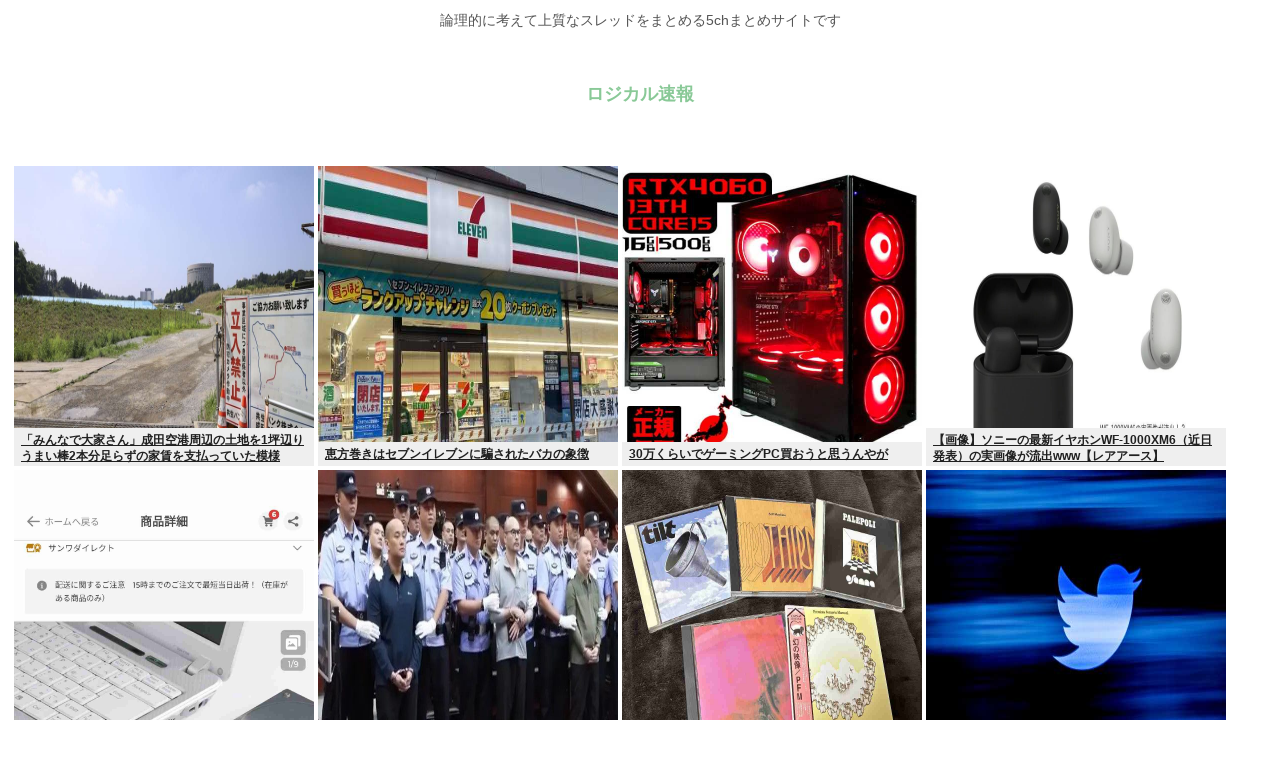

--- FILE ---
content_type: text/html; charset=utf-8
request_url: https://www.google.com/recaptcha/api2/aframe
body_size: 268
content:
<!DOCTYPE HTML><html><head><meta http-equiv="content-type" content="text/html; charset=UTF-8"></head><body><script nonce="B51SM2T9vyZC9QF45lxwmw">/** Anti-fraud and anti-abuse applications only. See google.com/recaptcha */ try{var clients={'sodar':'https://pagead2.googlesyndication.com/pagead/sodar?'};window.addEventListener("message",function(a){try{if(a.source===window.parent){var b=JSON.parse(a.data);var c=clients[b['id']];if(c){var d=document.createElement('img');d.src=c+b['params']+'&rc='+(localStorage.getItem("rc::a")?sessionStorage.getItem("rc::b"):"");window.document.body.appendChild(d);sessionStorage.setItem("rc::e",parseInt(sessionStorage.getItem("rc::e")||0)+1);localStorage.setItem("rc::h",'1770043994093');}}}catch(b){}});window.parent.postMessage("_grecaptcha_ready", "*");}catch(b){}</script></body></html>

--- FILE ---
content_type: text/javascript;charset=utf-8
request_url: https://ors.cnobi.jp/r/0e8f9e0d43480e100bd47db1b5d1c547/1770043609
body_size: 7111
content:
if(! window.NT_RMD_AUD_ITEMS){window.NT_RMD_AUD_ITEMS = {};};(function(item){window.NT_RMD_AUD_ITEMS[item.source_key] = item;if(window.NT_RMD_AUD_CORE_ENGINE){window.NT_RMD_AUD_CORE_ENGINE.run();}})({"id":163174,"user_id":1710,"source_key":"0e8f9e0d43480e100bd47db1b5d1c547","rss_feeds":[{"id":153298,"site_url":"https://jadeshiny.com","site_title":"翡翠速報","favicon":"https://jadeshiny.com/wp-content/uploads/2021/07/cropped-android-chrome-512x512-1-32x32.png"},{"id":144717,"site_url":"https://ultchan.com","site_title":"究極ちゃんねる","favicon":"https://ultchan.com/wp-content/uploads/2021/07/cropped-android-chrome-512x512-1-32x32.png"}],"html_template":null,"carousel_settings":null,"popup_settings":null,"recommends":[{"id":1947153784,"title":"30代まんさん「自分へのご褒美。ボーナスでヴィトンのバッグを買おうとお店へ。そしたら値上げで買えなくて…。50万円NISAに回しました」","rssid":144717,"url":"https://ultchan.com/archives/279673","images":null,"defaultimage":null,"content":"1 : 2026/02/02(月) 16:05:55.17 ● BE:485983549-PLT(13347) 「ヴィトンに行ってみたのですが、買えなかった……」https://news.careerconnection […]","date":1770040962,"like":0,"rt":0,"hateb":0,"sitename":"究極ちゃんねる","subimage":"https://ultchan.com/wp-content/uploads/2026/02/LMtTxrJrvYJE1770040961.jpg","display_order":0},{"id":1947153785,"title":"仕事中にサンダルにスマホを縛り付けて女性職員を盗撮した市役所課長を懲戒処分","rssid":144717,"url":"https://ultchan.com/archives/279670","images":null,"defaultimage":null,"content":"1 : 2026/02/02(月) 18:49:25.50 ID:z4OcFoyH00202 茅野市（長野県）は2月2日、50代の男性職員が市役所内で女性職員を盗撮したとして停職6カ月の懲戒処分を行ったと発表しました。 […]","date":1770038184,"like":0,"rt":0,"hateb":0,"sitename":"究極ちゃんねる","subimage":"https://ultchan.com/wp-content/uploads/2026/02/v9Ap6q0nDnDP1770038182.jpg","display_order":0},{"id":1947143298,"title":"千葉県知事、反日売国奴。高市さんの発言を一部切り取り批判し炎上してしまう","rssid":144717,"url":"https://ultchan.com/archives/279667","images":null,"defaultimage":null,"content":"1 : 2026/02/02(月) 12:31:37.19 ID:S3iy/n2Y00202 千葉県知事も高市首相に苦言「そろそろ金融関係者から相手にされぬような主張信じるのは止めて」https://news.yahoo […]","date":1770035547,"like":0,"rt":0,"hateb":0,"sitename":"究極ちゃんねる","subimage":"https://ultchan.com/wp-content/uploads/2026/02/2ndMSGUNACyK1770035546.jpg","display_order":0},{"id":1947144306,"title":"小学生あつまれー！2","rssid":153298,"url":"https://jadeshiny.com/%e3%81%aa%e3%82%93j/%e5%b0%8f%e5%ad%a6%e7%94%9f%e3%81%82%e3%81%a4%e3%81%be%e3%82%8c%e3%83%bc%ef%bc%812/","images":null,"defaultimage":null,"content":"1 名前:番組の途中ですが翡翠の名無しがお送りします 投稿日時:2026/02/02(月) 21:00:42.95 ID:CqLzVDPX00202 ティラたん来てくれるかな 2 名前:番組の途中ですが翡翠の名無しがお […]","date":1770035539,"like":0,"rt":0,"hateb":0,"sitename":"翡翠速報","subimage":"https://jadeshiny.com/wp-content/uploads/2026/02/fxH831tJOg9s1770035539.jpg","display_order":0},{"id":1947144307,"title":"女の子（たぶん女子高生）が福岡グルメのトリコになるちょっぴりえっちな漫画「バリよか飯！」最終2巻発売","rssid":153298,"url":"https://jadeshiny.com/%e5%ab%8c%e5%84%b2/%e5%a5%b3%e3%81%ae%e5%ad%90%ef%bc%88%e3%81%9f%e3%81%b6%e3%82%93%e5%a5%b3%e5%ad%90%e9%ab%98%e7%94%9f%ef%bc%89%e3%81%8c%e7%a6%8f%e5%b2%a1%e3%82%b0%e3%83%ab%e3%83%a1%e3%81%ae%e3%83%88%e3%83%aa%e3%82%b3/","images":null,"defaultimage":null,"content":"1 名前:番組の途中ですが翡翠の名無しがお送りします 投稿日時:2026/02/02(月) 21:08:44.93 ID:14QDvhQ200202 https://akibablog.blog.jp/archives/ […]","date":1770035535,"like":0,"rt":0,"hateb":0,"sitename":"翡翠速報","subimage":"https://jadeshiny.com/wp-content/uploads/2026/02/UkWyWgAstnKy1770035475.jpg","display_order":0},{"id":1947143299,"title":"高市の暴走、止まらない。高市「憲法を改正させて欲しい」","rssid":144717,"url":"https://ultchan.com/archives/279664","images":null,"defaultimage":null,"content":"1 : 2026/02/02(月) 20:31:36.17 ID:wBuE39C900202 高市首相「憲法改正やらせてほしい」　 自衛隊の明記に意欲https://www.nikkei.com/article/DGXZ […]","date":1770033627,"like":0,"rt":0,"hateb":0,"sitename":"究極ちゃんねる","subimage":"https://ultchan.com/wp-content/uploads/2026/02/5h6EwRI8ETiH1770033627.jpg","display_order":0},{"id":1947143300,"title":"【画像】1000円カットで髪を切った男性、変な髪型にされて泣くwww","rssid":144717,"url":"https://ultchan.com/archives/279661","images":null,"defaultimage":null,"content":"1 : 2026/02/02(月) 20:32:09.89 ID:iRO76A4K00202 ５ちゃんねる5ch.net 2 : 202 […]","date":1770033625,"like":0,"rt":0,"hateb":0,"sitename":"究極ちゃんねる","subimage":"https://ultchan.com/wp-content/uploads/2026/02/Xthho0QDRDxi1770033624.jpg","display_order":0},{"id":1947134011,"title":"きゃりーぱみゅぱみゅ「保育園落ちた」2万いいね","rssid":153298,"url":"https://jadeshiny.com/%e5%ab%8c%e5%84%b2/%e3%81%8d%e3%82%83%e3%82%8a%e3%83%bc%e3%81%b1%e3%81%bf%e3%82%85%e3%81%b1%e3%81%bf%e3%82%85%e3%80%8c%e4%bf%9d%e8%82%b2%e5%9c%92%e8%90%bd%e3%81%a1%e3%81%9f%e3%80%8d2%e4%b8%87%e3%81%84%e3%81%84%e3%81%ad/","images":null,"defaultimage":null,"content":"1 名前:番組の途中ですが翡翠の名無しがお送りします 投稿日時:2026/02/02(月) 20:14:16.01 ID:liIypkBn00202 きゃりーぱみゅぱみゅ「保育園落ちた」　投稿が一瞬で拡散「急に親近感」「 […]","date":1770032758,"like":0,"rt":0,"hateb":0,"sitename":"翡翠速報","subimage":"https://jadeshiny.com/wp-content/uploads/2026/02/FkLtWCMyRgR11770032757.jpg","display_order":0},{"id":1947132815,"title":"【新幹線】女さん「イヤァーー！指定席で隣の席に男の人座ってる！！ムリ！絶対無理！！」","rssid":144717,"url":"https://ultchan.com/archives/279658","images":null,"defaultimage":null,"content":"1 : 2026/02/02(月) 20:04:20.48 ID:0CkuuD2m00202 可哀想 2 : 2026/02/02(月) 20:04:26.99 ID:0CkuuD2m00202 5 : 2026/02/ […]","date":1770031000,"like":0,"rt":0,"hateb":0,"sitename":"究極ちゃんねる","subimage":"https://ultchan.com/wp-content/uploads/2026/02/7W2HjAltIdrK1770030998.jpg","display_order":0},{"id":1947132816,"title":"全女性が憧れた映画『プラダを来た悪魔』（2006）の続編、20年ぶりに公開！！！","rssid":144717,"url":"https://ultchan.com/archives/279654","images":null,"defaultimage":null,"content":"1 : 2026/02/02(月) 18:39:38.58 ID:s0JljCk+00202 メリル・ストリープ、アン・ハサウェイが共演する映画『プラダを着た悪魔』の続編『プラダを着た悪魔２』より、“新予告編の予告”が先 […]","date":1770030997,"like":0,"rt":0,"hateb":0,"sitename":"究極ちゃんねる","subimage":"https://ultchan.com/wp-content/uploads/2026/02/hZcskXsWNltT1770030996.jpg","display_order":0},{"id":1947132817,"title":"【新幹線】女さん「イヤァーー！指定席で隣の席に男の人座ってる！！ムリ！絶対無理！！」","rssid":144717,"url":"https://ultchan.com/archives/279651","images":null,"defaultimage":null,"content":"1 : 2026/02/02(月) 19:36:07.507 ID:/cvZfxET00202 2 : 2026/02/02(月) 19:36:27.971 ID:N/ALzeIqM0202 なんでいつもそんな喧嘩腰なの […]","date":1770030994,"like":0,"rt":0,"hateb":0,"sitename":"究極ちゃんねる","subimage":"https://ultchan.com/wp-content/uploads/2026/02/721OXyISYv3J1770030992.jpg","display_order":0},{"id":1947123530,"title":"ファイナルファンタジー9がクソゲー扱いされてて、くやしい","rssid":153298,"url":"https://jadeshiny.com/%e3%81%aa%e3%82%93g/%e3%83%95%e3%82%a1%e3%82%a4%e3%83%8a%e3%83%ab%e3%83%95%e3%82%a1%e3%83%b3%e3%82%bf%e3%82%b8%e3%83%bc9%e3%81%8c%e3%82%af%e3%82%bd%e3%82%b2%e3%83%bc%e6%89%b1%e3%81%84%e3%81%95%e3%82%8c%e3%81%a6-2/","images":null,"defaultimage":null,"content":"1 名前:番組の途中ですが翡翠の名無しがお送りします 投稿日時:2026/02/02(月) 19:10:55.26 ID:0ZT84GMPM0202 8と10が名作すぎただけで9だって悪くない… 2 名前:番組の途中です […]","date":1770028254,"like":0,"rt":0,"hateb":0,"sitename":"翡翠速報","subimage":"https://jadeshiny.com/wp-content/uploads/2026/02/5b4PHX7D78YU1770028254.jpg","display_order":0},{"id":1947122487,"title":"高市総理「憲法改正やらせてほしい」発言","rssid":144717,"url":"https://ultchan.com/archives/279647","images":null,"defaultimage":null,"content":"1 : 2026/02/02(月) 19:14:51.43 ID:rEw8ESPa00202 高市首相「憲法改正やらせてほしい」　 自衛隊の明記に意欲https://www.nikkei.com/article/DGXZ […]","date":1770028233,"like":0,"rt":0,"hateb":0,"sitename":"究極ちゃんねる","subimage":"https://ultchan.com/wp-content/uploads/2026/02/oTZlrP2yp2X41770028232.jpg","display_order":0},{"id":1947122488,"title":"【超超超悲報】女体化願望があるせいで人生が死ぬほどつまらないW W W W W WW","rssid":144717,"url":"https://ultchan.com/archives/279644","images":null,"defaultimage":null,"content":"1 : 2026/02/02(月) 17:48:39.16 ID:Jkj3117o00202 今月半ばから女性ホルモン打ちに行く予定だけど、生物学的女性になれる訳じゃないから、気休めにしかならん死ぬまで女体化願望を抱きな […]","date":1770025592,"like":0,"rt":0,"hateb":0,"sitename":"究極ちゃんねる","subimage":"https://ultchan.com/wp-content/uploads/2025/09/ult_thumb.png","display_order":0},{"id":1947113508,"title":"ビリー・アイリッシュ（24）、グラミー賞授賞式でトランプ批判「奪われた土地に不法な人間は存在しない。くたばれ ICE」","rssid":153298,"url":"https://jadeshiny.com/%e5%ab%8c%e5%84%b2/%e3%83%93%e3%83%aa%e3%83%bc%e3%83%bb%e3%82%a2%e3%82%a4%e3%83%aa%e3%83%83%e3%82%b7%e3%83%a5%ef%bc%8824%ef%bc%89%e3%80%81%e3%82%b0%e3%83%a9%e3%83%9f%e3%83%bc%e8%b3%9e%e6%8e%88%e8%b3%9e%e5%bc%8f%e3%81%a7/","images":null,"defaultimage":null,"content":"1 名前:番組の途中ですが翡翠の名無しがお送りします 投稿日時:2026/02/02(月) 18:09:19.03 ID:vqUltFmw00202 ビリー・アイリッシュ「くたばれICE」　米グラミー賞でトランプ政権の移 […]","date":1770024678,"like":0,"rt":0,"hateb":0,"sitename":"翡翠速報","subimage":"https://jadeshiny.com/wp-content/uploads/2026/02/Xl6ESFzlWFLi1770024677.jpg","display_order":0},{"id":1947112090,"title":"「日本は主権の剥奪や経済搾取といった植民地主義の特徴を備えた支配を行った」インドネシア政府が歴史書改定","rssid":144717,"url":"https://ultchan.com/archives/279642","images":null,"defaultimage":null,"content":"1 : 2026/02/02(月) 10:03:38.29 ID:91snFDGo00202 【ジャカルタ時事】インドネシア政府が近く公表する新たな歴史書で、太平洋戦争中の日本軍政時代（1942～45年）についての用語が […]","date":1770023760,"like":0,"rt":0,"hateb":0,"sitename":"究極ちゃんねる","subimage":"https://ultchan.com/wp-content/uploads/2026/02/Hvyv7xrE8iAx1770023759.jpg","display_order":0},{"id":1947112091,"title":"手●キ風俗だけは理解できない","rssid":144717,"url":"https://ultchan.com/archives/279639","images":null,"defaultimage":null,"content":"1 : 2026/02/02(月) 17:01:59.47 ID:1rcb7gaJ00202 搾乳される牛かよ 3 : 2026/02/02(月) 17:03:39.13 ID:uPHarORd00202 でもされたら気 […]","date":1770021925,"like":0,"rt":0,"hateb":0,"sitename":"究極ちゃんねる","subimage":"https://ultchan.com/wp-content/uploads/2025/09/ult_thumb.png","display_order":0},{"id":1947112092,"title":"【正論】尾崎官房副長官「『円安ホクホク』は『為替変動に強い経済をつくりたい』という意味」反日マスゴミの偏向報道を完全論破","rssid":144717,"url":"https://ultchan.com/archives/279637","images":null,"defaultimage":null,"content":"1 : 2026/02/02(月) 12:54:39.55 ID:+bCnyAkIM0202 副長官、円安メリット強調を否定　首相ホクホク発言https://www.tokyo-np.co.jp/article/4661 […]","date":1770021923,"like":0,"rt":0,"hateb":0,"sitename":"究極ちゃんねる","subimage":"https://ultchan.com/wp-content/uploads/2026/02/DO2XAN1ysYWk1770021922.jpg","display_order":0},{"id":1947112093,"title":"JC3「イライラする 」夜間生活支援員(61)「お、生理か？」→「悪気はなかった、友達感覚だった」","rssid":144717,"url":"https://ultchan.com/archives/279634","images":null,"defaultimage":null,"content":"1 : 2026/02/02(月) 16:38:47.91 ID:c/BUpM+x00202 熊本市によりますと、去年10月8日、一時保護所に入所する子ども12人が、この職員からの被害を訴えたことで調査が始まりました。 […]","date":1770019263,"like":0,"rt":0,"hateb":0,"sitename":"究極ちゃんねる","subimage":"https://ultchan.com/wp-content/uploads/2026/02/ssHxkYtVSQZp1770019262.jpg","display_order":0},{"id":1947112094,"title":"お絵描きAIくん、明日は節分！ 可愛い女の子も作れる","rssid":144717,"url":"https://ultchan.com/archives/279631","images":null,"defaultimage":null,"content":"1 : 2026/02/02(月) 16:24:26.504 ID:jeXubZVL00202 かわいいぞ 2 : 2026/02/02(月) 16:24:41.537 ID:jeXubZVL00202 4 : 2026 […]","date":1770019260,"like":0,"rt":0,"hateb":0,"sitename":"究極ちゃんねる","subimage":"https://ultchan.com/wp-content/uploads/2026/02/1RXYibhzfUm61770019214.jpg","display_order":0},{"id":1947100560,"title":"エプスタイン文書に日本のJKの制服が写った写真","rssid":153298,"url":"https://jadeshiny.com/%e5%ab%8c%e5%84%b2/%e3%82%a8%e3%83%97%e3%82%b9%e3%82%bf%e3%82%a4%e3%83%b3%e6%96%87%e6%9b%b8%e3%81%ab%e6%97%a5%e6%9c%ac%e3%81%aejk%e3%81%ae%e5%88%b6%e6%9c%8d%e3%81%8c%e5%86%99%e3%81%a3%e3%81%9f%e5%86%99%e7%9c%9f/","images":null,"defaultimage":null,"content":"1 名前:番組の途中ですが翡翠の名無しがお送りします 投稿日時:2026/02/02(月) 16:09:14.57 ID:OU4Fl4fF00202 https://www.justice.gov/epstein 2 名 […]","date":1770017423,"like":0,"rt":0,"hateb":0,"sitename":"翡翠速報","subimage":"https://jadeshiny.com/wp-content/uploads/2026/02/v4qFKtww232D1770017420.jpg","display_order":0},{"id":1947100561,"title":"今のガキってはじめてゲームした時の感動や河原でエ口本見つけたときの衝撃知らないんだろうなwww","rssid":153298,"url":"https://jadeshiny.com/vip/%e4%bb%8a%e3%81%ae%e3%82%ac%e3%82%ad%e3%81%a3%e3%81%a6%e3%81%af%e3%81%98%e3%82%81%e3%81%a6%e3%82%b2%e3%83%bc%e3%83%a0%e3%81%97%e3%81%9f%e6%99%82%e3%81%ae%e6%84%9f%e5%8b%95%e3%82%84%e6%b2%b3%e5%8e%9f/","images":null,"defaultimage":null,"content":"1 名前:番組の途中ですが翡翠の名無しがお送りします 投稿日時:2026/02/02(月) 15:22:17.501 ID:FV5y/gA+00202 なんでもスマホで手に入るもんな 2 名前:番組の途中ですが翡翠の名無 […]","date":1770017416,"like":0,"rt":0,"hateb":0,"sitename":"翡翠速報","subimage":"https://jadeshiny.com/wp-content/uploads/2021/07/cropped-android-chrome-512x512-1.png","display_order":0},{"id":1947099111,"title":"風俗でイク時無言奴ww","rssid":144717,"url":"https://ultchan.com/archives/279613","images":null,"defaultimage":null,"content":"1 : 2026/02/02(月) 15:07:13.52 ID:zY1fFA3V00202 男らしく宣言しろよ 2 : 2026/02/02(月) 15:07:28.68 ID:zY1fFA3V00202 マナー違反、 […]","date":1770014718,"like":0,"rt":0,"hateb":0,"sitename":"究極ちゃんねる","subimage":"https://ultchan.com/wp-content/uploads/2025/09/ult_thumb.png","display_order":0},{"id":1947100562,"title":"わい中2 授業中やだれかはなししよや","rssid":153298,"url":"https://jadeshiny.com/%e3%81%aa%e3%82%93g/%e3%82%8f%e3%81%84%e4%b8%ad2-%e6%8e%88%e6%a5%ad%e4%b8%ad%e3%82%84%e3%81%a0%e3%82%8c%e3%81%8b%e3%81%af%e3%81%aa%e3%81%97%e3%81%97%e3%82%88%e3%82%84/","images":null,"defaultimage":null,"content":"1 名前:番組の途中ですが翡翠の名無しがお送りします 投稿日時:2026/02/02(月) 15:18:46.02 ID:DtMzdCXJ00202 だれか話し相手してくんないか 2 名前:番組の途中ですが翡翠の名無しが […]","date":1770014713,"like":0,"rt":0,"hateb":0,"sitename":"翡翠速報","subimage":"https://jadeshiny.com/wp-content/uploads/2026/02/CzXvXFIeUSWI1770014711.jpg","display_order":0},{"id":1947099112,"title":"北村晴男「日経やエセ評論家は円安メリットを忘れている、円安のデメリットについては、これを緩和する政策を打てば良い」","rssid":144717,"url":"https://ultchan.com/archives/279611","images":null,"defaultimage":null,"content":"1 : 2026/02/02(月) 14:43:49.91 ID:xac0fs0W00202 https://x.com/kitamuraharuo/status/2018141738641367045 47 : 202 […]","date":1770012043,"like":0,"rt":0,"hateb":0,"sitename":"究極ちゃんねる","subimage":"https://ultchan.com/wp-content/uploads/2026/02/uDB1lU8VVkw91770012042.jpg","display_order":0},{"id":1947089048,"title":"東南アジア「私たちは侵略された」 日本の植民地政策は悪と教科書に明記してしまう","rssid":153298,"url":"https://jadeshiny.com/%e3%81%aa%e3%82%93g/%e6%9d%b1%e5%8d%97%e3%82%a2%e3%82%b8%e3%82%a2%e3%80%8c%e7%a7%81%e3%81%9f%e3%81%a1%e3%81%af%e4%be%b5%e7%95%a5%e3%81%95%e3%82%8c%e3%81%9f%e3%80%8d-%e6%97%a5%e6%9c%ac%e3%81%ae%e6%a4%8d%e6%b0%91%e5%9c%b0/","images":null,"defaultimage":null,"content":"1 名前:番組の途中ですが翡翠の名無しがお送りします 投稿日時:2026/02/02(月) 13:40:09.63 ID:O7SRuo3z00202 https://www.jiji.com/jc/article?k=2 […]","date":1770010257,"like":0,"rt":0,"hateb":0,"sitename":"翡翠速報","subimage":"https://jadeshiny.com/wp-content/uploads/2026/02/f7bWpMcjoE9A1770010256.jpg","display_order":0},{"id":1947087851,"title":"高市政権で実現しそうなもの 徴兵制・消費税12%・風俗禁止ほかにあるか？","rssid":144717,"url":"https://ultchan.com/archives/279608","images":null,"defaultimage":null,"content":"1 : 2026/02/02(月) 14:03:06.63 ID:QKZ++a6L00202 http://5ch.net 50 : 2026/02/02(月) 14:04:17.00 ID:TxS77zWQM0202 […]","date":1770009365,"like":0,"rt":0,"hateb":0,"sitename":"究極ちゃんねる","subimage":"https://ultchan.com/wp-content/uploads/2025/09/ult_thumb.png","display_order":0},{"id":1947089049,"title":"小学生宅に侵入しベッドに寝かせた女性…見守り職員が来るとズボンを下ろす=韓国","rssid":153298,"url":"https://jadeshiny.com/news/%e5%b0%8f%e5%ad%a6%e7%94%9f%e5%ae%85%e3%81%ab%e4%be%b5%e5%85%a5%e3%81%97%e3%83%99%e3%83%83%e3%83%89%e3%81%ab%e5%af%9d%e3%81%8b%e3%81%9b%e3%81%9f%e5%a5%b3%e6%80%a7%e8%a6%8b%e5%ae%88%e3%82%8a/","images":null,"defaultimage":null,"content":"1 名前:番組の途中ですが翡翠の名無しがお送りします 投稿日時:2026/02/02(月) 12:58:11.45 ID:DZiXjJbL0 白昼、ある女性が初対面の男子小学生の自宅にまでついて入り、不適切な接触に及ぶ事 […]","date":1770008438,"like":0,"rt":0,"hateb":0,"sitename":"翡翠速報","subimage":"https://jadeshiny.com/wp-content/uploads/2026/02/CB6q9HwTu4dq1770008435.jpg","display_order":0},{"id":1947089050,"title":"アメリカ人「500万円でスイスに家族旅行に来たのに子供達がゲームボーイばかりやってて景色を観ない…」","rssid":153298,"url":"https://jadeshiny.com/%e5%ab%8c%e5%84%b2/%e3%82%a2%e3%83%a1%e3%83%aa%e3%82%ab%e4%ba%ba%e3%80%8c500%e4%b8%87%e5%86%86%e3%81%a7%e3%82%b9%e3%82%a4%e3%82%b9%e3%81%ab%e5%ae%b6%e6%97%8f%e6%97%85%e8%a1%8c%e3%81%ab%e6%9d%a5%e3%81%9f%e3%81%ae/","images":null,"defaultimage":null,"content":"1 名前:番組の途中ですが翡翠の名無しがお送りします 投稿日時:2026/02/02(月) 13:46:11.12 ID:vATQ3PY+00202 https://greta.5ch.net/poverty/ 2 名前 […]","date":1770008429,"like":0,"rt":0,"hateb":0,"sitename":"翡翠速報","subimage":"https://jadeshiny.com/wp-content/uploads/2026/02/MBMf8182meFI1770008424.jpg","display_order":0},{"id":1947077982,"title":"アフターピルを処方箋なしで全国7000のドラッグストアで販売。生中出しし放題の世界始まる","rssid":144717,"url":"https://ultchan.com/archives/279606","images":null,"defaultimage":null,"content":"1 : 2026/02/02(月) 12:45:47.04 ID:0KFt9Pv+00202 アフターピル全国の薬局で販売へ　処方箋いらず、年齢制限もなし2026年2月1日 18時35分共同通信 緊急避妊薬「ノルレボ」（ […]","date":1770006652,"like":0,"rt":0,"hateb":0,"sitename":"究極ちゃんねる","subimage":"https://ultchan.com/wp-content/uploads/2026/02/Yx4lpiYOYVaC1770006652.jpg","display_order":0}],"name":"logisoku-bottom-img","note":"","line":"0","sort_type":"published_date","limit":30,"template":"image-frame","theme":"","title_color":"#202020","title_bg_color":"#efefef","article_text_color":"","article_bg_color":"","border_color":"","border_width":0,"border_radius":0,"count_color":"","count_bg_color":"","article_size":1,"image_size":{"article_image_size":"1","article_image_vertical_size":"1"},"display_adjustment":{"display_adjustment":"default","display_adjustment_size":0,"display_vertical_size":0},"target_blank":1,"display_publishdate":0,"display_share":1,"display_content":1,"admaxlite":0,"sensitive_judge":0,"sensitive_at":1742172331000,"created_at":1673031234000,"updated_at":1770043609000,"use_display_priority":false,"hide_future_article":true,"article_take_days":1,"theme_id":0,"title_bg_opacity":"1","count_bg_opacity":"1","article_vertical_size":1,"display_effect":"","font_size":"default","icon_show":false,"icon_url":"","favicon_show":false,"ranking_show":false,"new_show":false,"new_time":1440,"title_show":"title","title_count":0,"margin_top":2,"margin_bottom":2,"margin_left":2,"margin_right":2,"display_publishtime":false,"rss_image_only":false,"new_color":"#ff0000","min_article_width":200,"date_color":"","col_size":3,"user_life":389277518,"use_ssl":false,"mouse_over":false,"version":2.0});

--- FILE ---
content_type: application/javascript
request_url: https://sync.shinobi.jp/v2/sync/ne?t=js&r=https%3A%2F%2Fx9.shinobi.jp%2Ftrack%3Fcid%3D453134535%26ref%3D%26jsref%3Dhttps%253A%252F%252Flogisoku.com%252F141031%26time%3D1770043989775%26x9uid%3Dbb9b1a48-33c7-41ea-bb22-0e28929f187a%26imuid%3Dnull%26picked%3D%257B%2522453134535-103%2522%253A%257B%2522language%2522%253A%2522en-US%2540posix%2522%252C%2522session_id%2522%253A%252237f92453-e499-4bbf-9a47-8673685dd237%2522%257D%257D%26callback%3D__chikayo__.callback.C_1770043989773_59%26uid%3D
body_size: 27
content:
__chikayo__.callback.C_1770043989773_59('20a85d87-ad43-4e1b-9bb0-9f1ec752de35');

--- FILE ---
content_type: text/javascript;charset=utf-8
request_url: https://ors.cnobi.jp/r/dcc3c228a1d783c55bd50f19bf8444e1/1770042625
body_size: 13412
content:
if(! window.NT_RMD_AUD_ITEMS){window.NT_RMD_AUD_ITEMS = {};};(function(item){window.NT_RMD_AUD_ITEMS[item.source_key] = item;if(window.NT_RMD_AUD_CORE_ENGINE){window.NT_RMD_AUD_CORE_ENGINE.run();}})({"id":163172,"user_id":1710,"source_key":"dcc3c228a1d783c55bd50f19bf8444e1","rss_feeds":[{"id":153300,"site_url":"https://himitsu-ch.com","site_title":"ひみつのどうくつ","favicon":"https://himitsu-ch.com/wp-content/uploads/2019/10/cropped-android-chrome-512x512-32x32.png"},{"id":153377,"site_url":"https://nerdsoku.com","site_title":"ナード速報","favicon":"https://nerdsoku.com/wp-content/uploads/2021/04/cropped-android-chrome-512x512-1-32x32.png"},{"id":161566,"site_url":"https://gajejeje.com","site_title":"ガジェジェジェット速報","favicon":"https://gajejeje.com/wp-content/uploads/2022/08/cropped-favicon-32x32.png"}],"html_template":null,"carousel_settings":null,"popup_settings":null,"recommends":[{"id":1947153249,"title":"「みんなで大家さん」成田空港周辺の土地を1坪辺りうまい棒2本分足らずの家賃を支払っていた模様 ","rssid":153300,"url":"https://himitsu-ch.com/437343/","images":null,"defaultimage":null,"content":"1 名前:ひみつの名無しさん 投稿日時:2026/02/02(月) 22:26:47.74 ID:CzLJTiQl0 NAAによると、2020年9月、所有する約19万平方メートルの騒音対策用地の造成工事を目的に、年間18 […]","date":1770040853,"like":0,"rt":0,"hateb":0,"sitename":"ひみつのどうくつ","subimage":"https://himitsu-ch.com/wp-content/uploads/2026/02/XovJxrG0H6gt1770040852.jpg","display_order":0},{"id":1947153250,"title":"恵方巻きはセブンイレブンに騙されたバカの象徴","rssid":153300,"url":"https://himitsu-ch.com/437340/","images":null,"defaultimage":null,"content":"1 名前:ひみつの名無しさん 投稿日時:2026/02/02(月) 22:30:28.144 ID:IwD0imSG0 しっくりくる 3 名前:ひみつの名無しさん 投稿日時:2026/02/02(月) 22:31:14. […]","date":1770040848,"like":0,"rt":0,"hateb":0,"sitename":"ひみつのどうくつ","subimage":"https://himitsu-ch.com/wp-content/uploads/2026/02/UjANJ8V7fSn11770040847.jpg","display_order":0},{"id":1947147203,"title":"30万くらいでゲーミングPC買おうと思うんやが ","rssid":153377,"url":"https://nerdsoku.com/archives/112548","images":["https://nerdsoku.com/wp-content/uploads/2026/02/qlshxCeMml1G1770038257.jpg"],"defaultimage":null,"content":"1 : 2026/02/02(月) 21:19:12.22 ID:/YXeBGdb00202 銃で打ち合うゲームやりたい 2 : 2026/02/02(月) 21:19:58.08 ID:4AuUJQSD00202 サバゲーやった方が健康的やん 3 : 2026/02/02(月) 21:20:27.29 ID:/YXeBGdb00202 &gt;&gt;2 人とリアルで関わりたくないからリアルはやだ 4 : 2026/02/02(月) 21:20:42.64 ID:/YXeBGdb00202 お前らと撃ち合いたい 5 : 2026/02/02(月) 21:21:06.91 ID:cxK9CfT500202 自作で5年前の構成でも十分やぞ 6 : 2026/02/02(月) 21:22:18.10 ID:dUye8c1E00202 このパーツ不足の時に自作PCどころかBPOも価格面で不利すぎるな 7 : 2026/02/02(月) 21:22:39.21 ID:+d5VY/ao00202 銃で撃ち合うゲームしたいだけならPS5でいいやん 9 : 2026/02/02(月) 21:23:13.57 ID:/YXeBGdb00202 &gt;&gt;7 キーボードでやりたい 8 : 2026/02/02(月) 21:23:00.85 ID:/YXeBGdb00202 わいパソコンなんもわからんから30万くらいあればええやつ買えるかなって思った 10 : 2026/02/02(月) 21:24:23.82 ID:uyd0zG2i00202 自作は１０万以下でええぞ そこから将来的に物足りなくなったら付けたしぬきたしで 11 : 2026/02/02(月) 21:24:32.48 ID:y3FAvlRi00202 ゲームするのにパソコンとかいらん 12 : 2026/02/02(月) 21:26:29.79 ID:4wNG6DGP00202 プレステじゃだめなん？ 13 : 2026/02/02(月) 21:29:22.49 ID:Me7NpBHlM0202 5060tiの16GBなら25万くらいで買えるやろ それ以上は30万行きそうだけど 14 : 2026/02/02(月) 21:29:39.59 ID:j797F0lj00202 今は時期がクソ悪い 15 : 2026/","date":1770038258,"like":0,"rt":0,"hateb":0,"sitename":"ナード速報","subimage":null,"display_order":0},{"id":1947147204,"title":"【画像】ソニーの最新イヤホンWF-1000XM6（近日発表）の実画像が流出www【レアアース】","rssid":153377,"url":"https://nerdsoku.com/archives/112545","images":["https://nerdsoku.com/wp-content/uploads/2026/02/eqMUGLnhxaCa1770038245.jpg","https://nerdsoku.com/wp-content/uploads/2026/02/rKXUyHl8nOwY1770038247.jpg","https://nerdsoku.com/wp-content/uploads/2026/02/kZMlzhr4mtWv1770038248.jpg","https://nerdsoku.com/wp-content/uploads/2026/02/RcDAjOJH87Jv1770038250.jpg","https://nerdsoku.com/wp-content/uploads/2026/02/Pr38kMXzT14L1770038252.jpg","https://nerdsoku.com/wp-content/uploads/2026/02/7XgTvjoXrMLo1770038253.jpg","https://nerdsoku.com/wp-content/uploads/2026/02/xP0WKH4eCtMJ1770038255.jpg"],"defaultimage":null,"content":"1 : 2026/02/02(月) 22:11:58.17 ID:liIypkBn0 ソニー WF-1000XM6の実画像を誤って掲載？デザイン刷新で近日発表の可能性 https://iphone-mania.jp/goods-600012/ 2 : 2026/02/02(月) 22:12:07.16 ID:liIypkBn0 49 : 2026/02/02(月) 22:13:00.53 ID:Gc85EqKm0 自分でバッテリー交換できるから捨てるなよ 57 : 2026/02/02(月) 22:14:25.15 ID:aFMB+K5K0 &gt;&gt;49 サステナブル考えてスマホもこれにしろよな 51 : 2026/02/02(月) 22:13:30.40 ID:KK2L1l3U0 情報を食べ情報に座り情報を聴く人が買いそう 54 : 2026/02/02(月) 22:14:08.97 ID:Qq9rfnDj0 耳垢が溜まるので要注意の場所教えてくれてる 55 : 2026/02/02(月) 22:14:10.18 ID:5XdCQgQV0 耳につけるものをタップで操作って耳痛いし頭おかしいんじゃねぇのって思う 58 : 2026/02/02(月) 22:14:26.61 ID:YqtpHoBSH すぐ失くすから安いのでいいわ 59 : 2026/02/02(月) 22:14:32.70 ID:VXeIbsxza これ去年の夏から出る出る詐欺しててムカつく 60 : 2026/02/02(月) 22:14:34.66 ID:cgP80K/j0 ソニーはすぐ壊れる 62 : 2026/02/02(月) 22:15:15.46 ID:+PD3LJSQ0 外音取り込み用の穴？ 63 : 2026/02/02(月) 22:15:15.39 ID:Ag3KRJ4v0 スピーカーついてんの？ 64 : 2026/02/02(月) 22:15:35.50 ID:Fbzm2oDD0 ケースのデザインいいじゃん 65 : 2026/02/02(月) 22:15:52.83 ID:dHxZJIsR0 やっとか 楽しみだ AZ80糞だから買い替えたい 66 : 2026/02/02(月) 22:16:05.90 ID:kUZI88Pj0 いい加減、片耳だけ途切れるの無くなった？ ","date":1770038255,"like":0,"rt":0,"hateb":0,"sitename":"ナード速報","subimage":null,"display_order":0},{"id":1947147205,"title":"壊れたpcの内蔵HDDを動くpcに外部HDDとして中身見る事出来る？","rssid":153377,"url":"https://nerdsoku.com/archives/112536","images":["https://nerdsoku.com/wp-content/uploads/2026/02/RV9rysb1hgHL1770038241.jpg"],"defaultimage":null,"content":"1 : 2026/02/02(月) 21:46:32.712 ID:tSTw8Eyy00202 中身取り出したい 2 : 2026/02/02(月) 21:46:46.521 ID:m37pw+h9M0202 またお前か 3 : 2026/02/02(月) 21:47:24.799 ID:tSTw8Eyy00202 &gt;&gt;2 昨日の人かな？ 中身だけ諦められない 4 : 2026/02/02(月) 21:47:34.812 ID:LLqk48NI00202 お前には無理そう 5 : 2026/02/02(月) 21:48:18.443 ID:J0BXBWSz00202 繋げばいいじゃん 7 : 2026/02/02(月) 21:49:06.167 ID:tSTw8Eyy00202 &gt;&gt;5 まだ新しいpc買ってない 取り出す為だけに買う 6 : 2026/02/02(月) 21:48:27.435 ID:tSTw8Eyy00202 os入ってても画像とか動画は取り出せるのかって事だね 8 : 2026/02/02(月) 21:49:09.615 ID:ik4ejp6UM0202 余裕でできる 壊れたのがHDDじゃなければ 12 : 2026/02/02(月) 21:50:30.100 ID:tSTw8Eyy00202 &gt;&gt;8 ギャンブルやな 9 : 2026/02/02(月) 21:49:46.998 ID:QNTQaaHw00202 見れるよ sataならドック買えばいい 10 : 2026/02/02(月) 21:50:04.922 ID:v0r59Vi3M0202 出来るぴょん 11 : 2026/02/02(月) 21:50:06.047 ID:tF3EShgk00202 ここで曖昧な答えを聞くよりググったほうが早くない？ 14 : 2026/02/02(月) 21:51:30.564 ID:tSTw8Eyy00202 &gt;&gt;11 ググッたけど出来る派と無理派がいたのよ 15 : 2026/02/02(月) 21:51:39.117 ID:kt/FC4Al00202 デュプリケーター買ってこい 19 : 2026/02/02(月) 21:53:17.451 ID:tSTw8Eyy00202 &gt;&gt;15 なん","date":1770038243,"like":0,"rt":0,"hateb":0,"sitename":"ナード速報","subimage":null,"display_order":0},{"id":1947142860,"title":"ハゲ一族の4人のハゲが処刑される","rssid":153300,"url":"https://himitsu-ch.com/437337/","images":null,"defaultimage":null,"content":"1 名前:ひみつの名無しさん 投稿日時:2026/02/02(月) 18:24:54.07 ID:mcgPjxY100202 ミャンマーで詐欺拠点運営、中国が一族4人を処刑　今年2例目 20分前中国・深圳の裁判所は2日、 […]","date":1770036436,"like":0,"rt":0,"hateb":0,"sitename":"ひみつのどうくつ","subimage":"https://himitsu-ch.com/wp-content/uploads/2026/02/7iuV9XQgL4tR1770036435.jpg","display_order":0},{"id":1947142861,"title":"（画像）ブックオフでCDまとめ買いしてきたったwww","rssid":153300,"url":"https://himitsu-ch.com/437334/","images":null,"defaultimage":null,"content":"1 名前:ひみつの名無しさん 投稿日時:2026/02/02(月) 20:38:42.177 ID:utItP4I800202 いえーい 2 名前:ひみつの名無しさん 投稿日時:2026/02/02(月) 20:38:5 […]","date":1770036430,"like":0,"rt":0,"hateb":0,"sitename":"ひみつのどうくつ","subimage":"https://himitsu-ch.com/wp-content/uploads/2026/02/UB1oonFLymXb1770036423.jpg","display_order":0},{"id":1947147206,"title":"ツイッタラー「27 歳でジサツするアーティス トがこんなに多い理由が分かる」","rssid":153377,"url":"https://nerdsoku.com/archives/112533","images":["https://nerdsoku.com/wp-content/uploads/2026/02/oBJ6MCdZCSPE1770035460.jpg"],"defaultimage":null,"content":"1 : 2026/02/02(月) 04:25:26.96 ID:kNIi93hWd0202 https://greta.5ch.net/poverty/ 2 : 2026/02/02(月) 05:13:21.58 ID:uiFaok6u00202 800円で大臣を辞めさせるのですか 3 : 2026/02/02(月) 06:01:36.26 ID:b1iTXael00202 原稿には残念ながら山口県の物産が書いていない。よく忖度してほしい 4 : 2026/02/02(月) 06:50:01.56 ID:CMayy+uR00202 大丈夫だから、私を信じてついて来なさい 5 : 2026/02/02(月) 06:50:07.77 ID:XZ5QgBBN00202 だって、これに書いてないじゃないですか？ 6 : 2026/02/02(月) 07:37:08.28 ID:b/oLVm1500202 質問席から野次を飛ばすのはやめていただきたい 8 : 2026/02/02(月) 08:37:46.13 ID:kp0ESSJz00202 エマ・トンプソン（エマ・ワトソン） 9 : 2026/02/02(月) 09:15:12.14 ID:brTR6xZW00202 法律についての説明は全く正しいと思いますよ 10 : 2026/02/02(月) 09:44:22.11 ID:/XJeYG3J00202 私達が責任を取ればいいというものではありません 12 : 2026/02/02(月) 10:14:45.62 ID:Y3Gj0S2i00202 台湾の大根もだいぶウチに近いよね 13 : 2026/02/02(月) 10:43:32.54 ID:iZWVVgKY00202 首相とは長い付き合いだが、今までで最も面白いジョークだ 15 : 2026/02/02(月) 11:42:52.13 ID:dZpJim6r00202 高い倫理観を持て 16 : 2026/02/02(月) 11:43:58.94 ID:Jdr29Pzh00202 いいんだよ、そんなこと。 17 : 2026/02/02(月) 12:13:26.51 ID:EVg2DClQ00202 政治とお金の問題にこれから根本的にメスを入れていくこと　そして腐敗を厳しく防止する法律を一刻も早く作ること 18 : ","date":1770035464,"like":0,"rt":0,"hateb":0,"sitename":"ナード速報","subimage":null,"display_order":0},{"id":1947142862,"title":"セブンイレブン、胃から出てきた様な物体を753円で発売！","rssid":153300,"url":"https://himitsu-ch.com/437328/","images":null,"defaultimage":null,"content":"1 名前:ひみつの名無しさん 投稿日時:2026/02/02(月) 17:46:52.05 ID:3IHA2nS+00202 香ばしいチャーハンに唐揚げとソース焼そばを盛り合わせて1,002kcal! セブン‐イレブンが […]","date":1770034587,"like":0,"rt":0,"hateb":0,"sitename":"ひみつのどうくつ","subimage":"https://himitsu-ch.com/wp-content/uploads/2026/02/psXocDDVOXJi1770034586.jpg","display_order":0},{"id":1947137435,"title":"高市早苗氏のYouTube動画、7400万再生www","rssid":153377,"url":"https://nerdsoku.com/archives/112530","images":["https://nerdsoku.com/wp-content/uploads/2026/02/km4aQuq7FqKq1770032850.jpg"],"defaultimage":null,"content":"1 : 2026/02/02(月) 20:34:50.67 ID:Rc/kL0IJ00202 ://i.imgur.com/pnmQCIH.jpeg 2 : 2026/02/02(月) 20:35:00.58 ID:Rc/kL0IJ00202 やばい… 3 : 2026/02/02(月) 20:35:15.45 ID:Rc/kL0IJ00202 人気すぎ 5 : 2026/02/02(月) 20:35:58.18 ID:Hucg55N200202 これランサーズ？ 6 : 2026/02/02(月) 20:36:05.84 ID:Q+XI2BN+00202 やっぱ自民党だよな 顔つきと信頼が違う がんばれ！ 7 : 2026/02/02(月) 20:36:07.67 ID:j2mjuWpe00202 なんやこれえええええええええ 8 : 2026/02/02(月) 20:36:10.19 ID:j7lSn1xg00202 工作下手すぎやろ 9 : 2026/02/02(月) 20:36:10.37 ID:9asqgkCj00202 あからさま過ぎて草 11 : 2026/02/02(月) 20:36:38.64 ID:0T5E4zNx00202 サナ活やサナ活 12 : 2026/02/02(月) 20:37:07.45 ID:8Gcx5gGm00202 ヒカキン級やな 14 : 2026/02/02(月) 20:37:52.21 ID:nJNQAxWf00202 これに税金いくら使ったの？ 15 : 2026/02/02(月) 20:38:18.73 ID:9asqgkCj00202 国民から巻き上げて金で国民を洗脳する 16 : 2026/02/02(月) 20:38:43.83 ID:4ynNwUGM00202 うおおおお工作工作！！！！ 17 : 2026/02/02(月) 20:38:52.02 ID:D5b0Losu00202 こやつYouTuberだったか 18 : 2026/02/02(月) 20:38:57.50 ID:QN89gzmir0202 Xで広告出てきて「興味ない」押したら 「再読み込みすると消えます」→「消えない」のループになるのなんなん？ 22 : 2026/02/02(月) 20:39:51.28 ID:8hVzFFOG00202 ","date":1770032850,"like":0,"rt":0,"hateb":0,"sitename":"ナード速報","subimage":null,"display_order":0},{"id":1947137436,"title":"ツイッタラー「 27歳で自 56するアーティストがこんなに多い理由が分かる」","rssid":153377,"url":"https://nerdsoku.com/archives/112527","images":["https://nerdsoku.com/wp-content/uploads/2026/02/EvJsqz0PMPc91770032848.jpg"],"defaultimage":null,"content":"1 : 2026/02/02(月) 03:39:45.42 ID:s2b2VSu7d0202 https://greta.5ch.net/poverty/ 3 : 2026/02/02(月) 05:05:27.27 ID:9vH8Gg8w00202 だって、これに書いてないじゃないですか？ 4 : 2026/02/02(月) 05:06:03.41 ID:OOVcaOCz00202 音がうるさくてね。ちょっとね音がうるさいんだけど。ええ。 5 : 2026/02/02(月) 05:06:09.97 ID:yvxKIWp800202 米国に二人の大統領が存在するということを世界に示してはならない 6 : 2026/02/02(月) 05:54:15.80 ID:vaqbzz6P00202 カツカレーが3500円する高級品だと批判した新聞社のカツカレーは5000円を超えているとネットで流れていた。 7 : 2026/02/02(月) 06:41:35.15 ID:0A3i3kji00202 IT、情報処理の素養はこれからの時代の『読み書きそろばん』 9 : 2026/02/02(月) 08:13:27.04 ID:Vvp3PePB00202 小泉さんはいいんだよ。外交のセンスがすごくあるのだ 10 : 2026/02/02(月) 08:59:59.55 ID:D5luuNvT00202 波平さんは、私より一つ若いんですね。ですから、五十七歳ですか。 11 : 2026/02/02(月) 09:29:54.62 ID:vWmGwOLh00202 大量破壊兵器がないと証明できなかったイラクが悪い 12 : 2026/02/02(月) 10:00:25.17 ID:44JCfCRi00202 とにかく徳を積め 13 : 2026/02/02(月) 10:31:14.62 ID:hpbF8IW700202 (夫婦別姓に)反対している人がいるんだよねー 14 : 2026/02/02(月) 11:00:39.52 ID:iez0JCRv00202 トリクルダウンの政策だとあったが私はそんなことは一度も言ったことはない 15 : 2026/02/02(月) 11:31:17.16 ID:a00fQFyV00202 皆さんこういうことはやめましょう 恥ずかしいですから 16 : 20","date":1770032849,"like":0,"rt":0,"hateb":0,"sitename":"ナード速報","subimage":null,"display_order":0},{"id":1947132421,"title":"ハゲラ、990まで来てイライラ荒らしスクリプト発動 ","rssid":153300,"url":"https://himitsu-ch.com/437325/","images":null,"defaultimage":null,"content":"1 名前:ひみつの名無しさん 投稿日時:2026/02/02(月) 20:23:48.42 悲しいハゲ無職 7 名前:ひみつの名無しさん 投稿日時:2026/02/02(月) 20:24:45.57 すごく分かりやすい […]","date":1770031851,"like":0,"rt":0,"hateb":0,"sitename":"ひみつのどうくつ","subimage":"https://himitsu-ch.com/wp-content/uploads/2026/02/ER2wFsTiRIlC1770031850.jpg","display_order":0},{"id":1947132422,"title":"カルビー「じゃがビー」の値上げ、凄まじ過ぎる","rssid":153300,"url":"https://himitsu-ch.com/437322/","images":null,"defaultimage":null,"content":"1 名前:ひみつの名無しさん 投稿日時:2026/02/02(月) 20:11:33.98 ID:14QDvhQ200202 https://www.yomiuri.co.jp/economy/20260202-GYT1 […]","date":1770031847,"like":0,"rt":0,"hateb":0,"sitename":"ひみつのどうくつ","subimage":"https://himitsu-ch.com/wp-content/uploads/2026/02/uWyJyIZ1naF61770031846.jpg","display_order":0},{"id":1947137437,"title":"高市早苗のYouTube、不自然に再生され7400万再生","rssid":153377,"url":"https://nerdsoku.com/archives/112524","images":["https://nerdsoku.com/wp-content/uploads/2026/02/gECpo2LVeYm61770030933.jpg","https://s.wordpress.com/mshots/v1/https%3A%2F%2Fnews.yahoo.co.jp%2Farticles%2F9f3fefd1da9dec55da7eb640aedde176cdca042b?w=160&h=90"],"defaultimage":null,"content":"1 : 2026/02/02(月) 20:05:09.99 ID:Pw63EfFf00202 ＜資料公開＞高市総理側がトヨタ系列2社などから違法献金受領の疑い 　 国と契約中なのに24年衆院選直前に計110万円 「企業にも責任ある」と専門家（アジアプレス・ネットワーク） - Yahoo!ニュース 高市早苗首相が代表を務める政党支部「自由民主党奈良県第2選挙区支部」（以下、奈良第2支部）が、2024年10月に行われた総選挙直前に国と契約関係にあるトヨタ関連企業2社と別の1社から計110万円の企 news.yahoo.co.jp 42 : 2026/02/02(月) 20:05:51.19 ID:J+/EHaVS00202 国民の半分が見てんじゃん すげえ 43 : 2026/02/02(月) 20:05:51.29 ID:L0sP9+0V00202 &gt;&gt;1 wwwwww 工作してんなあw自民党 44 : 2026/02/02(月) 20:06:18.61 ID:ZoQMWCD300202 広告どれだけ売ったらこうなるんだよ見たことねぇぞ 45 : 2026/02/02(月) 20:06:28.64 ID:vHk6gOqx00202 ただの広告だろ 47 : 2026/02/02(月) 20:06:32.07 ID:4Jj28dXl00202 やりすぎ 下手くそだな 49 : 2026/02/02(月) 20:06:38.70 ID:ACn7JRmH00202 すげぇ！ 俺は一度も見たことないけど… 50 : 2026/02/02(月) 20:06:41.35 ID:BAhRi6lsH0202 どうせCMって落ちやろ？ 相当広告費出してるってことなのかもしれんが 122 : 2026/02/02(月) 20:12:16.55 ID:ks5kUzPw00202 &gt;&gt;50 この下の石破のも、広告だろ それと比較しても数字異常じゃね？ 51 : 2026/02/02(月) 20:06:45.73 ID:8JDcA2Ie00202 凄すぎない⁉ 下手なJPOPよりも再生回数あんのかよ 52 : 2026/02/02(月) 20:06:50.11 ID:4XTrPQCY00202 自然に再生されたね 高市の秘書もばらまく金を銀行から降ろしたところで文春にあ","date":1770030934,"like":0,"rt":0,"hateb":0,"sitename":"ナード速報","subimage":null,"display_order":0},{"id":1947132423,"title":"【緊急】お前らって、あとは「死に向かうだけ」の人生なんだけど、それでいいの？？？","rssid":153300,"url":"https://himitsu-ch.com/437319/","images":null,"defaultimage":null,"content":"1 名前:ひみつの名無しさん 投稿日時:2026/02/02(月) 14:53:47.60 ID:b8fBA87YM0202 【日本のインフラ問題】橋にも「終活」があることをご存知ですか？https://gendai.m […]","date":1770029246,"like":0,"rt":0,"hateb":0,"sitename":"ひみつのどうくつ","subimage":"https://himitsu-ch.com/wp-content/uploads/2026/02/6mebZ8OoEOif1770029245.jpg","display_order":0},{"id":1947132424,"title":"ローソンのデカ盛りのおにぎりとサンドイッチ売れてなさすぎだろ","rssid":153300,"url":"https://himitsu-ch.com/437316/","images":null,"defaultimage":null,"content":"1 名前:ひみつの名無しさん 投稿日時:2026/02/02(月) 18:09:39.970 ID:5em28XSD00202 割引シール貼られてた泣 2 名前:ひみつの名無しさん 投稿日時:2026/02/02(月) […]","date":1770029242,"like":0,"rt":0,"hateb":0,"sitename":"ひみつのどうくつ","subimage":"https://himitsu-ch.com/wp-content/uploads/2026/02/ySSsYXfMJS101770029241.jpg","display_order":0},{"id":1947125568,"title":"Windows、AI計画を大幅凍結 Copilotからも撤退かwww","rssid":153377,"url":"https://nerdsoku.com/archives/112521","images":["https://nerdsoku.com/wp-content/uploads/2026/02/AbTd7E3kh7D41770028243.jpg"],"defaultimage":null,"content":"1 : 2026/02/02(月) 19:13:55.61 ID:UC4f6OCh00202 MicrosoftはAIの中心的存在として同社が開発するCopilotをWindows 11などに統合しているほか、さまざまな個別アプリにもCopilotを投入しています。 しかし、同社はユーザーからの批判が無視できない規模に達しているとして、Copilotを含むWindows 11のAI戦略を大幅に見直すことを検討していることが明らかになりました。 2 : 2026/02/02(月) 19:14:04.34 ID:UC4f6OCh00202 MicrosoftはAIを通じてWindows 11をエージェント型OSへ進化させ、デバイス・クラウド・AIを接続することで生産性を向上させるという構想を、2025年末ごろに明らかにしました。しかし、Windows 11へのAI機能追加に対する反応は否定的なものが大半を占めています。この反発は社内チームにも影響を与えており、MicrosoftはWindows 11のAI戦略を見直す方針に転じたとのことです。 Copilotが完全に削除される可能性があるほか、UIや機能を見直してAIを全面に押し出さない形へ置き換えることも検討されています。 このほか、Windows 11のプレビュービルドで確認されていたエクスプローラーなど標準アプリへのCopilotボタン追加についても、正式投入に向けた作業が停止されています。MicrosoftはWindows 11へCopilotをゴリ押しする方針を改め、かなり慎重な姿勢に転じているようです。 3 : 2026/02/02(月) 19:14:12.72 ID:UC4f6OCh00202 ※広告注意 MicrosoftがWindows 11のAI戦略を大幅見直しへ。Copilot機能の縮小や削除も検討 https://gazlog.com/entry/microsoft-halt-copilot-to-windows11/ 5 : 2026/02/02(月) 19:14:36.18 ID:3Hdnzjne00202 コピロットほんまクソやから英断やで 6 : 2026/02/02(月) 19:15:44.70 ID:NLYJxpGZ00202 発表当初はまるでオフラインでChatGPTが使えるかのよう","date":1770028243,"like":0,"rt":0,"hateb":0,"sitename":"ナード速報","subimage":null,"display_order":0},{"id":1947125569,"title":"陸上自衛官さん。10代知人をスマホで撮影しながらレ●プ。珍しく貴重な若手隊員を きっちり懲戒免職処分に","rssid":153377,"url":"https://nerdsoku.com/archives/112518","images":["https://nerdsoku.com/wp-content/uploads/2026/02/JYC9Rip9gAbT1770028240.jpg"],"defaultimage":null,"content":"1 : 2026/02/02(月) 18:20:29.94 ID:O4caIHHN0 「性的欲求のため…」20歳の陸士長 酒に酔って寝込んでいた知人女性に性的暴行して行為をスマホで撮影…同級生2人と犯行に及び懲戒免職　新発田駐屯地 https://www.fnn.jp/articles/-/995667?display=full 4 : 2026/02/02(月) 18:21:52.64 ID:O4caIHHN0 陸上自衛隊新発田駐屯地は1月29日、新潟駅前のテナントビルで同級生2人と酒に酔って寝込んでいた知人女性に性的暴行を加え、その行為を携帯電話で撮影するなどした陸士長を懲戒免職処分にしたと発表した。 酒に酔って寝ていた知人女性に… 1月29日付で懲戒免職処分となったのは、新発田駐屯地・第30普通科連隊の陸士長の男性(20)だ。 陸士長は去年8月10日、新潟駅前のテナントビルの店舗内で、同級生2人とともにお酒を飲んで寝込んでいた10代の知人女性に性的暴行を加え、その行為を携帯電話で撮影した。 事件は、被害女性が警察に相談したことで発覚。女性の証言や防犯カメラの映像などから犯行を特定した。 身勝手な動機｢性的欲求のため…｣ 新発田駐屯地によると、陸士長は去年10月に不同意性交等などの疑いで逮捕され、その後起訴されているという。また、陸士長は「性的欲求のために行為に及んでしまった」などと話しているという。 26 : 2026/02/02(月) 18:38:49.01 ID:hB+owDC50 &gt;&gt;4 名前は？ 5 : 2026/02/02(月) 18:22:09.03 ID:VtNSwrnI0 なんでホモじゃないんですか！ 7 : 2026/02/02(月) 18:23:00.45 ID:KPVe6cx20 にゅうハッテン 8 : 2026/02/02(月) 18:23:30.33 ID:45aspZFL0 あー自衛隊なら仕方がないねゴミしか居ない 9 : 2026/02/02(月) 18:23:33.00 ID:ceetJiSz0 もう軍隊にしないとダメだな 10 : 2026/02/02(月) 18:23:46.62 ID:an3vOYuA0 何故ホモレ●プだと思ってスレを見たんだろう 12 : 2026/02/02(月) 18:24:31.34 I","date":1770028240,"like":0,"rt":0,"hateb":0,"sitename":"ナード速報","subimage":null,"display_order":0},{"id":1947125570,"title":"ツイッタラ ー「27歳でジサツするア ーティストがこんなに多い理由が分かる」","rssid":153377,"url":"https://nerdsoku.com/archives/112515","images":["https://nerdsoku.com/wp-content/uploads/2026/02/YbLbQHM5k4Lo1770028236.jpg"],"defaultimage":null,"content":"1 : 2026/02/02(月) 03:00:47.84 ID:laMYg9zod0202 https://greta.5ch.net/poverty/ 2 : 2026/02/02(月) 03:33:42.88 ID:RuVP9BFF00202 日本は昔から差別をするような国ではない 3 : 2026/02/02(月) 04:20:28.94 ID:M52p9w7v00202 日本が大陸間弾道弾を作っても憲法上問題ない。憲法上は原子爆弾だって問題ない。小型ならば 4 : 2026/02/02(月) 05:09:00.52 ID:iX8Aj6hR00202 外交交渉はね、すがったら終わりなんです、男女の関係もそうですからね。 5 : 2026/02/02(月) 05:09:06.73 ID:+DoyyQDo00202 何であなたはそんなにわからず屋なんだ 6 : 2026/02/02(月) 05:56:10.63 ID:h+pfz+8w00202 そういう親も指導しなければ行けない時代に、もう来ているのかなと思う 7 : 2026/02/02(月) 06:43:58.58 ID:B2Uu4+wh00202 人に対して威張ったり、地位を利用して従わせるのではなく、まず自分の人格や魅力を磨くのが大事 8 : 2026/02/02(月) 06:44:04.62 ID:FQ3rpNWB00202 独自のそのまさに妄想をたくましくしておられて、独自のこの議論をしておられるんだろうと、こう思いますよ。 9 : 2026/02/02(月) 07:32:25.40 ID:wDEiaPQN00202 10年で国民の総所得を150万円増やしてまいります 10 : 2026/02/02(月) 08:15:26.64 ID:ww8t6yXF00202 誇りは砕け散ってしまった、もう安倍晋三は終わった 11 : 2026/02/02(月) 08:15:32.79 ID:q19UXNlv00202 ないものを証明するのは『悪魔の証明』だ！　調べようがない 12 : 2026/02/02(月) 09:00:42.75 ID:hIP6aV+e00202 天に対してブーメランを投げているようなものであります 13 : 2026/02/02(月) 09:31:39.22 ID:Ip0qxwF7002","date":1770028236,"like":0,"rt":0,"hateb":0,"sitename":"ナード速報","subimage":null,"display_order":0},{"id":1947122043,"title":"ダイハツ、初の量産BEVとなる「e-ハイゼット カーゴ」、「e-アトレー」を発売、お値段たったの","rssid":153300,"url":"https://himitsu-ch.com/437313/","images":null,"defaultimage":null,"content":"1 名前:ひみつの名無しさん 投稿日時:2026/02/02(月) 16:33:43.24 ID:Df3w7IDrd0202 ダイハツ、初の量産BEVとなる「e-ハイゼット カーゴ」、「e-アトレー」を発売https:/ […]","date":1770026502,"like":0,"rt":0,"hateb":0,"sitename":"ひみつのどうくつ","subimage":"https://himitsu-ch.com/wp-content/uploads/2026/02/3XqbVaVwGNEt1770026498.jpg","display_order":0},{"id":1947115958,"title":"iPhone、カメラが良いだけで基本的にAndroidに敗北してね？","rssid":153377,"url":"https://nerdsoku.com/archives/112512","images":["https://nerdsoku.com/wp-content/uploads/2026/02/Cr994hPsZAAE1770025663.jpg"],"defaultimage":null,"content":"1 : 2026/02/02(月) 18:08:43.70 ID:mCXFtYmg00202 充電遅い 性能はついにAndroidに敗北 肝心のAIは他社に頼る羽目に 値段は一丁前にクソ高い 最近のiPhone何やねん 2 : 2026/02/02(月) 18:09:30.73 ID:bZbkv2so00202 ジョブズ逝去からクソ化するだけの端末だよ 3 : 2026/02/02(月) 18:09:32.97 ID:qzaa3oGJ00202 買うもんがアホ 4 : 2026/02/02(月) 18:10:19.57 ID:9tcJ8vQa00202 Adgurd無いんだっけ？ 10 : 2026/02/02(月) 18:13:21.47 ID:YT9fNQFyd0202 &gt;&gt;4 280ブロッカーで困ってないわ 文字入力が AndroidもGboardになってあれだけどそれ以上の なんでオ●ニーと打って一度も打ったこともないアナニーなんて変換するんだと 5 : 2026/02/02(月) 18:10:34.26 ID:mIITCioq00202 別に高くはなくね？ ずっとほぼ同じ価格やん 6 : 2026/02/02(月) 18:11:21.69 ID:PwS/mC5b00202 充電はクソ早いぞ 7 : 2026/02/02(月) 18:11:56.31 ID:mBOx8wIS00202 指紋認証がないのは致命的やろ Geschar 3.44/iPhone 16 Pro Max/26.2.1/LR 8 : 2026/02/02(月) 18:12:26.18 ID:mMPgzf5C00202 手ブレ補正がアクションカムと同レベルで効くのは凄い 9 : 2026/02/02(月) 18:12:31.59 ID:JWZPhLFv00202 カメラも悪いだろw ソニースマホの方がいい上にiPhoneについてるカメラ機能の全ての上位互換が泥カメラやん 11 : 2026/02/02(月) 18:14:06.06 ID:YT9fNQFyd0202 &gt;&gt;9 iPhone超えてるのは中華スマホくらいだぞ それも静止画 動画だけはiPhoneのProモデルや 12 : 2026/02/02(月) 18:14:28.50 ID:Df0rEi5G00202 ホ","date":1770025664,"like":0,"rt":0,"hateb":0,"sitename":"ナード速報","subimage":null,"display_order":0},{"id":1947115959,"title":"ツイッタラー「27歳でジサツするアーティスト がこんなに多い理由が分かる」","rssid":153377,"url":"https://nerdsoku.com/archives/112509","images":["https://nerdsoku.com/wp-content/uploads/2026/02/AVoi7FHebTQb1770025661.jpg"],"defaultimage":null,"content":"1 : 2026/02/02(月) 01:21:41.46 ID:D4CSWHJrd https://greta.5ch.net/poverty/ 2 : 2026/02/02(月) 01:50:19.28 ID:rCLTK7H90 実に「読ませるインタビュー」でした 3 : 2026/02/02(月) 02:18:18.91 ID:mPjLpqva00202 (夫婦別姓に)反対している人がいるんだよねー 4 : 2026/02/02(月) 02:49:55.94 ID:Lfqv9ARs00202 甘くなりました 5 : 2026/02/02(月) 03:19:43.83 ID:7DXjnyQf00202 大丈夫だから、私を信じてついて来なさい 6 : 2026/02/02(月) 04:00:52.46 ID:XnIZX4NG00202 米も一つひとつが立ってて、輝いて 7 : 2026/02/02(月) 04:47:18.07 ID:XPDXzxuY00202 ハマグリは土佐の海に定着しました 8 : 2026/02/02(月) 05:35:33.67 ID:GnQuLY3J00202 いい加減なことばっかり言うんじゃないよ 9 : 2026/02/02(月) 06:22:32.41 ID:YSojcUTP00202 政治とお金の問題にこれから根本的にメスを入れていくこと　そして腐敗を厳しく防止する法律を一刻も早く作ること 10 : 2026/02/02(月) 07:12:00.58 ID:jrsAwcoj00202 アベノミクスは失敗だった 12 : 2026/02/02(月) 07:56:02.22 ID:lYPuQXlP00202 天に対してブーメランを投げているようなものであります 13 : 2026/02/02(月) 08:42:39.78 ID:vPdh9AdW00202 ずぶずぶの関係とかいう品の悪い言葉 14 : 2026/02/02(月) 09:18:08.12 ID:IQb6q3gH00202 エマ・トンプソン（エマ・ワトソン） 15 : 2026/02/02(月) 09:47:08.01 ID:uQF7h5yQ00202 訂正でんでん 16 : 2026/02/02(月) 10:16:17.49 ID:e659pfgV00202 憲法について","date":1770025662,"like":0,"rt":0,"hateb":0,"sitename":"ナード速報","subimage":null,"display_order":0},{"id":1947115960,"title":"CD買ってパソコンに取り込んでiPodに入れてた時代","rssid":153377,"url":"https://nerdsoku.com/archives/112506","images":["https://nerdsoku.com/wp-content/uploads/2026/02/VrlpW7O7cwEZ1770025658.jpg"],"defaultimage":null,"content":"1 : 2026/02/02(月) 17:48:49.644 ID:rObc+3Q100202 あの時間はもうこないんだ 2 : 2026/02/02(月) 17:49:12.160 ID:neSloe3200202 iPod？ウォークマンだろ？ 4 : 2026/02/02(月) 17:49:28.652 ID:tksLxUq/M0202 いや取り込んでスマホ転送してるが 5 : 2026/02/02(月) 17:49:40.410 ID:ScJf3Ebz00202 レンタルしてたな 6 : 2026/02/02(月) 17:50:08.737 ID:wLijvTyr00202 今はどうするの 8 : 2026/02/02(月) 17:51:21.111 ID:kakSr2Pl00202 クソめんどくさい時代だったよな 今が楽でいいわ 9 : 2026/02/02(月) 17:52:41.764 ID:1LY3dKcG00202 今はスマホだよな 10 : 2026/02/02(月) 17:53:06.755 ID:Vq2IyUd600202 今はSpotify 28 : 2026/02/02(月) 18:40:58.777 ID:xrcKkeZL00202 &gt;&gt;10 俺はApple Music 11 : 2026/02/02(月) 17:53:28.934 ID:neSloe3200202 音質ゴミだから普通にウォークマン使ってるけど 12 : 2026/02/02(月) 17:54:50.453 ID:xdVlpHgD00202 今でもやっているが 13 : 2026/02/02(月) 17:55:19.931 ID:Ip7adsRz00202 その場で録音な (母ちゃん)「ごはんよー」 14 : 2026/02/02(月) 17:55:26.244 ID:LlYaFnN600202 moraで音源買ってウォークマンで聴いてる 16 : 2026/02/02(月) 18:00:07.862 ID:neSloe3200202 &gt;&gt;14 便利なサイトだけど高いなーCD出てない曲ならよさげだけどCDあるならレンタルのがいいか 29 : 2026/02/02(月) 18:41:50.176 ID:xrcKkeZL00202 &gt;&gt;14","date":1770025660,"like":0,"rt":0,"hateb":0,"sitename":"ナード速報","subimage":null,"display_order":0},{"id":1947111529,"title":"麻生「高市内閣になってスピード感が出てきたでしょ。ガス電気代7300円補助、子供手当2万円、これ高市内閣がわずか3ヵ月でやったこと」","rssid":153300,"url":"https://himitsu-ch.com/437309/","images":null,"defaultimage":null,"content":"1 名前:ひみつの名無しさん 投稿日時:2026/02/02(月) 17:47:41.63 ID:c/BUpM+x00202 ５ちゃんねる […]","date":1770023813,"like":0,"rt":0,"hateb":0,"sitename":"ひみつのどうくつ","subimage":"https://himitsu-ch.com/wp-content/uploads/2026/02/2mYGfTShbKnI1770023812.jpg","display_order":0}],"name":"logisoku-top-img","note":"","line":"0","sort_type":"published_date","limit":24,"template":"image-frame","theme":"","title_color":"#202020","title_bg_color":"#efefef","article_text_color":"","article_bg_color":"","border_color":"","border_width":0,"border_radius":0,"count_color":"","count_bg_color":"","article_size":1,"image_size":{"article_image_size":"1","article_image_vertical_size":"1"},"display_adjustment":{"display_adjustment":"default","display_adjustment_size":0,"display_vertical_size":0},"target_blank":1,"display_publishdate":0,"display_share":1,"display_content":1,"admaxlite":0,"sensitive_judge":0,"sensitive_at":1742172314000,"created_at":1673030218000,"updated_at":1770042625000,"use_display_priority":false,"hide_future_article":false,"article_take_days":1,"theme_id":0,"title_bg_opacity":"1","count_bg_opacity":"1","article_vertical_size":1,"display_effect":"","font_size":"default","icon_show":false,"icon_url":"","favicon_show":false,"ranking_show":false,"new_show":false,"new_time":1440,"title_show":"title","title_count":0,"margin_top":2,"margin_bottom":2,"margin_left":2,"margin_right":2,"display_publishtime":false,"rss_image_only":false,"new_color":"#ff0000","min_article_width":200,"date_color":"","col_size":4,"user_life":389276390,"use_ssl":false,"mouse_over":false,"version":2.0});

--- FILE ---
content_type: text/javascript;charset=utf-8
request_url: https://ors.cnobi.jp/r/892f3616eab605c5120e2fb1be6ba96f/1770041995
body_size: 8100
content:
if(! window.NT_RMD_AUD_ITEMS){window.NT_RMD_AUD_ITEMS = {};};(function(item){window.NT_RMD_AUD_ITEMS[item.source_key] = item;if(window.NT_RMD_AUD_CORE_ENGINE){window.NT_RMD_AUD_CORE_ENGINE.run();}})({"id":145640,"user_id":1710,"source_key":"892f3616eab605c5120e2fb1be6ba96f","rss_feeds":[{"id":115973,"site_url":"https://0matome.com/c/showbiz.html","site_title":"おまとめ : 芸能","favicon":"https://0matome.com/favicon.ico"},{"id":116237,"site_url":"https://0matome.com/c/matome.html","site_title":"おまとめ : まとめ","favicon":"https://0matome.com/favicon.ico"},{"id":159309,"site_url":"https://kitaaa.net/","site_title":"キター(ﾟ∀ﾟ)ー！アンテナ - 総合 -","favicon":"https://kitaaa.net/favicon.png?0322-3"}],"html_template":null,"carousel_settings":null,"popup_settings":null,"recommends":[{"id":1947140686,"title":"火災報知機の非常ボタンを押し 消火剤を撒いたとして威力業務妨害の疑いで逮捕された74歳の女性を不起訴","rssid":159309,"url":"https://kitaaa.net/?mode=ct_view&ct_no=777&ct_sort=0&ano=16018696","images":null,"defaultimage":null,"content":"","date":1770036149,"like":0,"rt":0,"hateb":0,"sitename":"キター(ﾟ∀ﾟ)ー！アンテナ - 総合 -","subimage":"https://ik1-439-51873.vs.sakura.ne.jp/image_kitaaa/20260202/20260202091017df93d05b-s.png","display_order":0},{"id":1947140687,"title":"高校生「ジャパンファンドの運用資産で財源十分に賄えるのですか？」→斉藤氏「わかりません」","rssid":159309,"url":"https://kitaaa.net/?mode=ct_view&ct_no=777&ct_sort=0&ano=16018603","images":null,"defaultimage":null,"content":"","date":1770036148,"like":0,"rt":0,"hateb":0,"sitename":"キター(ﾟ∀ﾟ)ー！アンテナ - 総合 -","subimage":"https://ik1-439-51873.vs.sakura.ne.jp/image_kitaaa/20260202/202602020840239e51228c-s.png","display_order":0},{"id":1947140688,"title":"中国人「日本のアニメは中国が起源。手塚治虫が中国の技術を盗んで文化を奪った！！」","rssid":159309,"url":"https://kitaaa.net/?mode=ct_view&ct_no=777&ct_sort=0&ano=16018710","images":null,"defaultimage":null,"content":"","date":1770036147,"like":0,"rt":0,"hateb":0,"sitename":"キター(ﾟ∀ﾟ)ー！アンテナ - 総合 -","subimage":"https://ik1-439-51873.vs.sakura.ne.jp/image_kitaaa/20260202/202602020915188f49fd60-s.jpg","display_order":0},{"id":1947140689,"title":"清水駅東口のENEOS遊休地に新スタジアム整備を計画している静岡市　懸案の巨大タンク撤去はENEOS","rssid":159309,"url":"https://kitaaa.net/?mode=ct_view&ct_no=777&ct_sort=0&ano=16018752","images":null,"defaultimage":null,"content":"","date":1770036144,"like":0,"rt":0,"hateb":0,"sitename":"キター(ﾟ∀ﾟ)ー！アンテナ - 総合 -","subimage":"https://ik1-439-51873.vs.sakura.ne.jp/image_kitaaa/20260202/20260202093509001-2.jpg","display_order":0},{"id":1947150465,"title":"お笑い芸人「お店に行くと”酒入ってなかったぞ！”って毎回店員に文句付ける遊びをするねんウヒャヒャヒャw」","rssid":115973,"url":"https://0matome.com/p/p208cc292fc2f2a86730f0dca5b53e758.html","images":["https://trendch.com/wp-content/uploads/2026/02/fnFESAWB1C9y1770032809-150x150.jpg"],"defaultimage":null,"content":"お笑い芸人「お店に行くと”酒入ってなかったぞ！”って毎回店員に文句付ける遊びをするねんウヒャヒャヒャw」 トレンドちゃんねる","date":1770032998,"like":0,"rt":0,"hateb":0,"sitename":"おまとめ : 芸能","subimage":null,"display_order":0},{"id":1947139743,"title":"AB型は二重人格？B型は自己中？野間口徹が血液型について思うこと","rssid":115973,"url":"https://0matome.com/p/p0c768bbf32b5cadd43e7e1df376c19c2.html","images":["https://livedoor.blogimg.jp/stnews_b25my/imgs/5/c/5c9e60b4.png"],"defaultimage":null,"content":"AB型は二重人格？B型は自己中？野間口徹が血液型について思うこと 雑談トレンドNews","date":1770032155,"like":0,"rt":0,"hateb":0,"sitename":"おまとめ : 芸能","subimage":null,"display_order":0},{"id":1947141405,"title":"【速報】『機動戦士ガンダム 閃光のハサウェイ キルケーの魔女』公開から3日で8.4億円突破！！！！","rssid":116237,"url":"https://0matome.com/p/pf642990f503d014208e9937be7b6373c.html","images":null,"defaultimage":null,"content":"【速報】『機動戦士ガンダム 閃光のハサウェイ キルケーの魔女』公開から3日で8.4億円突破！！！！ デジタルニューススレッド","date":1770032150,"like":0,"rt":0,"hateb":0,"sitename":"おまとめ : まとめ","subimage":"https://0matome.com/img/og_image.png","display_order":0},{"id":1947130064,"title":"高市総理、体が持ち上がるほど引っ張られ、手首を押さえている時の映像がこちら","rssid":159309,"url":"https://kitaaa.net/?mode=ct_view&ct_no=777&ct_sort=0&ano=16018501","images":null,"defaultimage":null,"content":"","date":1770031949,"like":0,"rt":0,"hateb":0,"sitename":"キター(ﾟ∀ﾟ)ー！アンテナ - 総合 -","subimage":"https://ik1-439-51873.vs.sakura.ne.jp/image_kitaaa/20260202/2026020208102068e03d62-s.png","display_order":0},{"id":1947130065,"title":"スキー場のコース外でスノーボードのカナダ国籍の39歳女性　滝つぼに転落し死亡　新潟・南魚沼市","rssid":159309,"url":"https://kitaaa.net/?mode=ct_view&ct_no=777&ct_sort=0&ano=16018410","images":null,"defaultimage":null,"content":"","date":1770031948,"like":0,"rt":0,"hateb":0,"sitename":"キター(ﾟ∀ﾟ)ー！アンテナ - 総合 -","subimage":"https://ik1-439-51873.vs.sakura.ne.jp/image_kitaaa/20260202/20260202074019832326ec-s.png","display_order":0},{"id":1947141402,"title":"【朗報】水球部JK、ムキムキな彼氏が出来てご満悦","rssid":116237,"url":"https://0matome.com/p/p13fb6ae3b290bfcec48175ec25ec03b2.html","images":null,"defaultimage":null,"content":"【朗報】水球部JK、ムキムキな彼氏が出来てご満悦 ついんてーる速報","date":1770031918,"like":0,"rt":0,"hateb":0,"sitename":"おまとめ : まとめ","subimage":"https://0matome.com/img/og_image.png","display_order":0},{"id":1947141399,"title":"【画像】最近のJK、乳の成長が凄い","rssid":116237,"url":"https://0matome.com/p/p66ff31a9a2b4334d393f963289bca80d.html","images":["https://livedoor.blogimg.jp/itaishinja/imgs/a/8/a828ce93.jpg"],"defaultimage":null,"content":"【画像】最近のJK、乳の成長が凄い いたしん！","date":1770031912,"like":0,"rt":0,"hateb":0,"sitename":"おまとめ : まとめ","subimage":null,"display_order":0},{"id":1947150466,"title":"渡邊渚、性的搾取に切り込む理由 先輩方がセクハラされても笑ってやり過ごすのを目の当たりに…「おかしいことは受け入れなくていい」","rssid":115973,"url":"https://0matome.com/p/p7c86cf73584d8ef7acd12149354c49f1.html","images":["https://toresube.com/wp-content/uploads/2026/02/36uxgfIc7FBZ1770030919.jpg"],"defaultimage":null,"content":"渡邊渚、性的搾取に切り込む理由 先輩方がセクハラされても笑ってやり過ごすのを目の当たりに…「おかしいことは受け入れなくていい」 トレンドの全てがここにある","date":1770031797,"like":0,"rt":0,"hateb":0,"sitename":"おまとめ : 芸能","subimage":null,"display_order":0},{"id":1947139739,"title":"ひろゆきが解説「良い積極財政」「悪い積極財政」","rssid":115973,"url":"https://0matome.com/p/p7c53b907b0b3821be59409b4583cd066.html","images":null,"defaultimage":null,"content":"ひろゆきが解説「良い積極財政」「悪い積極財政」 ヲチTube","date":1770031679,"like":0,"rt":0,"hateb":0,"sitename":"おまとめ : 芸能","subimage":"https://0matome.com/img/og_image.png","display_order":0},{"id":1947139738,"title":"ヒカル、過去の動画企画“やらせ”を突如告白「100回はしとる」に視聴者から相次ぐ不信感","rssid":115973,"url":"https://0matome.com/p/p9267e3cb8d1feb81816e2574343facd2.html","images":["https://livedoor.blogimg.jp/girlsreport/imgs/0/5/05685994.jpg"],"defaultimage":null,"content":"ヒカル、過去の動画企画“やらせ”を突如告白「100回はしとる」に視聴者から相次ぐ不信感 がーるずレポート - ガールズちゃんねるまとめブログ","date":1770031191,"like":0,"rt":0,"hateb":0,"sitename":"おまとめ : 芸能","subimage":null,"display_order":0},{"id":1947139742,"title":"【画像】全盛期の吉岡里帆、これでシコるなと言う方が無理やろ！","rssid":115973,"url":"https://0matome.com/p/p20c1d1a1273e7f3be156af6500c46b68.html","images":["https://blog-imgs-167.fc2.com/g/e/i/geinoukame/YmWlV91l10.jpeg"],"defaultimage":null,"content":"【画像】全盛期の吉岡里帆、これでシコるなと言う方が無理やろ！ 芸能かめはめ波","date":1770031072,"like":0,"rt":0,"hateb":0,"sitename":"おまとめ : 芸能","subimage":null,"display_order":0},{"id":1947141400,"title":"【画像あり】東京大学の教授さんがどハマりしてしまったソープ女がこちら///","rssid":116237,"url":"https://0matome.com/p/p4b0ce4a5a8e77f4d59274536ff96ef79.html","images":["https://livedoor.blogimg.jp/worldfusigi/imgs/f/d/fd261c82-s.jpg"],"defaultimage":null,"content":"【画像あり】東京大学の教授さんがどハマりしてしまったソープ女がこちら/// 不思議.net - 5ch(2ch)まとめサイト","date":1770030595,"like":0,"rt":0,"hateb":0,"sitename":"おまとめ : まとめ","subimage":null,"display_order":0},{"id":1947141406,"title":"『セッ■スしたい』と回答した20代男の割合、ガチでヤバいことが判明","rssid":116237,"url":"https://0matome.com/p/pf5984c8b8e7423fb78e4dc7419be8b18.html","images":["https://livedoor.blogimg.jp/bipblog/imgs/9/f/9fb4d87f.png"],"defaultimage":null,"content":"『セッ■スしたい』と回答した20代男の割合、ガチでヤバいことが判明 BIPブログ","date":1770029995,"like":0,"rt":0,"hateb":0,"sitename":"おまとめ : まとめ","subimage":null,"display_order":0},{"id":1947141403,"title":"【画像】この看板を作った人の『発想力』に脱帽www","rssid":116237,"url":"https://0matome.com/p/pfebfd8e5b74fab4541cc5a7c6412c890.html","images":["https://livedoor.blogimg.jp/plusmicro26/imgs/b/d/bdb30f92.png"],"defaultimage":null,"content":"【画像】この看板を作った人の『発想力』に脱帽www ぶる速-VIP","date":1770029875,"like":0,"rt":0,"hateb":0,"sitename":"おまとめ : まとめ","subimage":null,"display_order":0},{"id":1947141407,"title":"【画像】シンガポールとかいう常夏、ガチで最高すぎる件www","rssid":116237,"url":"https://0matome.com/p/pf0fa41a69f52cd890e40877bed331db2.html","images":["https://livedoor.blogimg.jp/plusmicro26/imgs/a/4/a4a4b090-s.jpg"],"defaultimage":null,"content":"【画像】シンガポールとかいう常夏、ガチで最高すぎる件www ぶる速-VIP","date":1770029873,"like":0,"rt":0,"hateb":0,"sitename":"おまとめ : まとめ","subimage":null,"display_order":0},{"id":1947141398,"title":"【謎報】帰ってきたヒトラー、なぜかYouTubeで全編無料公開される","rssid":116237,"url":"https://0matome.com/p/pc26c7facd01585e7afc6ab9de800225e.html","images":null,"defaultimage":null,"content":"【謎報】帰ってきたヒトラー、なぜかYouTubeで全編無料公開される ばかウンコまとめ","date":1770029635,"like":0,"rt":0,"hateb":0,"sitename":"おまとめ : まとめ","subimage":"https://0matome.com/img/og_image.png","display_order":0},{"id":1947141409,"title":"「外国人が住みにくい街を」埼玉・川口市長選挙で複数候補が外国人排斥を訴え…事実に基づかない演説も クルド人には誹謗中傷メールが","rssid":116237,"url":"https://0matome.com/p/pea5e0b0a9b35a921d39d8886ae586452.html","images":null,"defaultimage":null,"content":"「外国人が住みにくい街を」埼玉・川口市長選挙で複数候補が外国人排斥を訴え…事実に基づかない演説も クルド人には誹謗中傷メールが 774通り","date":1770029280,"like":0,"rt":0,"hateb":0,"sitename":"おまとめ : まとめ","subimage":"https://0matome.com/img/og_image.png","display_order":0},{"id":1947130868,"title":"ダイハツ、初の量産BEVとなる「e-ハイゼット カーゴ」、「e-アトレー」を発売、お値段たったの","rssid":116237,"url":"https://0matome.com/p/pc0a6b2551e8320b633ecb56363357bf0.html","images":null,"defaultimage":null,"content":"ダイハツ、初の量産BEVとなる「e-ハイゼット カーゴ」、「e-アトレー」を発売、お値段たったの ひみつのどうくつ","date":1770028920,"like":0,"rt":0,"hateb":0,"sitename":"おまとめ : まとめ","subimage":"https://0matome.com/img/og_image.png","display_order":0},{"id":1947128314,"title":"【画像】アイドルさん、かなりセクシーな衣装でおっぱい見せます！","rssid":115973,"url":"https://0matome.com/p/p35e519ac61d1cc112da1dfc02c13637b.html","images":["https://livedoor.blogimg.jp/cruise00/imgs/2/a/2a05786c.jpg"],"defaultimage":null,"content":"【画像】アイドルさん、かなりセクシーな衣装でおっぱい見せます！ 気になる芸能まとめ","date":1770028917,"like":0,"rt":0,"hateb":0,"sitename":"おまとめ : 芸能","subimage":null,"display_order":0},{"id":1947128313,"title":"【芸能】鈴木奈々さん（37）「離婚して4年、1回もヤってない」","rssid":115973,"url":"https://0matome.com/p/p44f257528d7565686ac33552e7610cf5.html","images":["https://livedoor.blogimg.jp/news_bakusoku7/imgs/d/a/da87715c.jpg"],"defaultimage":null,"content":"【芸能】鈴木奈々さん（37）「離婚して4年、1回もヤってない」 爆速ニュースちゃんねる～世の中の今がまるわかり～","date":1770028673,"like":0,"rt":0,"hateb":0,"sitename":"おまとめ : 芸能","subimage":null,"display_order":0},{"id":1947130874,"title":"【画像】トップアイドルとトップ女子アナの「涼宮ハルヒ」コス　どっちとНしたい？","rssid":116237,"url":"https://0matome.com/p/p8ed742431c452df957261ff440b5a7f4.html","images":null,"defaultimage":null,"content":"【画像】トップアイドルとトップ女子アナの「涼宮ハルヒ」コス　どっちとНしたい？ 無題のドキュメント","date":1770028556,"like":0,"rt":0,"hateb":0,"sitename":"おまとめ : まとめ","subimage":"https://0matome.com/img/og_image.png","display_order":0},{"id":1947139740,"title":"牧野「福岡と言えば、中澤裕子さん。中澤裕子さん、ラブリンです。さあ、みなさんも、ご一緒に」","rssid":115973,"url":"https://0matome.com/p/p52dc19dfab86786adcafa646a878a98e.html","images":["https://livedoor.blogimg.jp/helloproject_matome/imgs/0/0/00b1a905-s.jpg"],"defaultimage":null,"content":"牧野「福岡と言えば、中澤裕子さん。中澤裕子さん、ラブリンです。さあ、みなさんも、ご一緒に」 ハロプロの種","date":1770028437,"like":0,"rt":0,"hateb":0,"sitename":"おまとめ : 芸能","subimage":null,"display_order":0},{"id":1947130863,"title":"彡(●)(●)「ファストフード店全部行ったことない。マクドに行くような家庭は金がない」","rssid":116237,"url":"https://0matome.com/p/pdea69e360ba0f2d5ca2de5f8672c3af6.html","images":["https://livedoor.blogimg.jp/nana_news/imgs/a/3/a34bc950.png"],"defaultimage":null,"content":"彡(●)(●)「ファストフード店全部行ったことない。マクドに行くような家庭は金がない」 ふぇー速","date":1770028434,"like":0,"rt":0,"hateb":0,"sitename":"おまとめ : まとめ","subimage":null,"display_order":0},{"id":1947141389,"title":"【悲報】価格高騰している金に７０００万円投資した結果","rssid":116237,"url":"https://0matome.com/p/p4034560673a83adb2b5e05b9a196b509.html","images":["https://livedoor.blogimg.jp/hamusoku/imgs/c/7/c7c77b3c-s.png"],"defaultimage":null,"content":"【悲報】価格高騰している金に７０００万円投資した結果 ハムスター速報","date":1770028071,"like":0,"rt":0,"hateb":0,"sitename":"おまとめ : まとめ","subimage":null,"display_order":0},{"id":1947119704,"title":"客「チーズバーガーのチーズ抜きください」","rssid":159309,"url":"https://kitaaa.net/?mode=ct_view&ct_no=777&ct_sort=0&ano=16018198","images":null,"defaultimage":null,"content":"","date":1770027747,"like":0,"rt":0,"hateb":0,"sitename":"キター(ﾟ∀ﾟ)ー！アンテナ - 総合 -","subimage":"https://m.media-amazon.com/images/I/51+x-pRcj3L._SL250_.jpg","display_order":0},{"id":1947119705,"title":"投票先検討に生成ＡＩ利用広がる…誤回答もあり専門家「報道機関や政党・候補の公式サイトで確認を」","rssid":159309,"url":"https://kitaaa.net/?mode=ct_view&ct_no=777&ct_sort=0&ano=16018332","images":null,"defaultimage":null,"content":"","date":1770027744,"like":0,"rt":0,"hateb":0,"sitename":"キター(ﾟ∀ﾟ)ー！アンテナ - 総合 -","subimage":"https://ik1-439-51873.vs.sakura.ne.jp/image_kitaaa/20260202/20260202071014caea7a23-s.png","display_order":0},{"id":1947141401,"title":"【朗報】元野村證券営業マン「男の身長は過大評価　身長高いヤツが得する場面ってない」","rssid":116237,"url":"https://0matome.com/p/p210195971fae325f573ddd30597ed200.html","images":["https://livedoor.blogimg.jp/kinisoku/imgs/2/2/226c3254.jpg"],"defaultimage":null,"content":"【朗報】元野村證券営業マン「男の身長は過大評価　身長高いヤツが得する場面ってない」 キニ速","date":1770027480,"like":0,"rt":0,"hateb":0,"sitename":"おまとめ : まとめ","subimage":null,"display_order":0},{"id":1947130853,"title":"【画像】エプスタイン文書の追加公開がヤバすぎてトランプ、イーロン、ビルゲイツ…終わる","rssid":116237,"url":"https://0matome.com/p/p8be7bfe7c3ff1b3de99e091398c1e73e.html","images":["https://livedoor.blogimg.jp/kinisoku/imgs/6/e/6e694c43.jpg"],"defaultimage":null,"content":"【画像】エプスタイン文書の追加公開がヤバすぎてトランプ、イーロン、ビルゲイツ…終わる キニ速","date":1770027479,"like":0,"rt":0,"hateb":0,"sitename":"おまとめ : まとめ","subimage":null,"display_order":0},{"id":1947139741,"title":"自分の頭が悪いせいで、ストーリーの意味がわからなかった映画・ドラマ","rssid":115973,"url":"https://0matome.com/p/p2ede795b00ece840cade0ec4ce9c634a.html","images":["https://livedoor.blogimg.jp/girlsreport/imgs/0/9/095361d8.jpg"],"defaultimage":null,"content":"自分の頭が悪いせいで、ストーリーの意味がわからなかった映画・ドラマ がーるずレポート - ガールズちゃんねるまとめブログ","date":1770027470,"like":0,"rt":0,"hateb":0,"sitename":"おまとめ : 芸能","subimage":null,"display_order":0},{"id":1947128309,"title":"【悲報】きゃりーぱみゅぱみゅ「保育園落ちた」","rssid":115973,"url":"https://0matome.com/p/pb92351cfa73a794141832dc1feab4921.html","images":["https://livedoor.blogimg.jp/amosaic/imgs/7/b/7b4d0015-s.jpg"],"defaultimage":null,"content":"【悲報】きゃりーぱみゅぱみゅ「保育園落ちた」 アルファルファモザイク＠ネットニュースのまとめ","date":1770027358,"like":0,"rt":0,"hateb":0,"sitename":"おまとめ : 芸能","subimage":null,"display_order":0},{"id":1947130876,"title":"銀行強盗発生　現金を奪い逃走中","rssid":116237,"url":"https://0matome.com/p/p82b65de97956bcc8551d09efcfc49146.html","images":["https://livedoor.blogimg.jp/amosaic/imgs/f/d/fde6e40f-s.jpg"],"defaultimage":null,"content":"銀行強盗発生　現金を奪い逃走中 アルファルファモザイク＠ネットニュースのまとめ","date":1770027357,"like":0,"rt":0,"hateb":0,"sitename":"おまとめ : まとめ","subimage":null,"display_order":0},{"id":1947128307,"title":"【画像】芳根京子(28)の乳房ってこんなにデカかったのかよ！","rssid":115973,"url":"https://0matome.com/p/p0b0e38ab0a777cad939ae6a52897ce28.html","images":["https://blog-imgs-167.fc2.com/g/e/i/geinoukame/IUSHLdzl10.jpeg"],"defaultimage":null,"content":"【画像】芳根京子(28)の乳房ってこんなにデカかったのかよ！ 芸能かめはめ波","date":1770027351,"like":0,"rt":0,"hateb":0,"sitename":"おまとめ : 芸能","subimage":null,"display_order":0},{"id":1947130855,"title":"【画像】元プロ野球選手の娘のミニスカート、あまりに短すぎる！","rssid":116237,"url":"https://0matome.com/p/pd4adba11821b06a10c3339484ac962ba.html","images":["https://livedoor.blogimg.jp/worldfusigi/imgs/8/3/83660ce5-s.jpg"],"defaultimage":null,"content":"【画像】元プロ野球選手の娘のミニスカート、あまりに短すぎる！ 不思議.net - 5ch(2ch)まとめサイト","date":1770026874,"like":0,"rt":0,"hateb":0,"sitename":"おまとめ : まとめ","subimage":null,"display_order":0},{"id":1947130869,"title":"【愕然】マッマ「美容院で『ツーブロックにしてください』って言うのよ？」　ぼく（28）「わかった！！」　→　結果www","rssid":116237,"url":"https://0matome.com/p/pbd19fe0b40e544ecb82628f1c443b43d.html","images":["https://livedoor.blogimg.jp/worldfusigi/imgs/7/c/7c9d0d3d-s.jpg"],"defaultimage":null,"content":"【愕然】マッマ「美容院で『ツーブロックにしてください』って言うのよ？」　ぼく（28）「わかった！！」　→　結果www 不思議.net - 5ch(2ch)まとめサイト","date":1770026873,"like":0,"rt":0,"hateb":0,"sitename":"おまとめ : まとめ","subimage":null,"display_order":0},{"id":1947141392,"title":"【衝撃画像】ブスに超高級ダイヤのジュエリーを50日間つけさせた結果！！","rssid":116237,"url":"https://0matome.com/p/p0eba7ddce9d8895c3bb92a2b35bf2e6e.html","images":["https://livedoor.blogimg.jp/worldfusigi/imgs/0/d/0d2720d4-s.jpg"],"defaultimage":null,"content":"【衝撃画像】ブスに超高級ダイヤのジュエリーを50日間つけさせた結果！！ 不思議.net - 5ch(2ch)まとめサイト","date":1770026872,"like":0,"rt":0,"hateb":0,"sitename":"おまとめ : まとめ","subimage":null,"display_order":0},{"id":1947150467,"title":"【画像】ゴルファー・脇元華、貴重なビキニ姿がそそる","rssid":115973,"url":"https://0matome.com/p/p03fda0f905ce5aab4e90674d6268e865.html","images":["https://matome-geinou.net/wp-content/uploads/bbb_3-191.jpg"],"defaultimage":null,"content":"【画像】ゴルファー・脇元華、貴重なビキニ姿がそそる まとめ芸能＠美女画像まとめブログ","date":1770026744,"like":0,"rt":0,"hateb":0,"sitename":"おまとめ : 芸能","subimage":null,"display_order":0},{"id":1947139735,"title":"【安心速報】ケンコバの嫁、33歳のババアだった！！！","rssid":115973,"url":"https://0matome.com/p/p3873e04762df137848666f206cb8e72c.html","images":["https://ge-now.com/wp-content/uploads/2026/02/EeAxSxLmBvot1770026476-150x150.jpg"],"defaultimage":null,"content":"【安心速報】ケンコバの嫁、33歳のババアだった！！！ げいのーどっとこむ","date":1770026513,"like":0,"rt":0,"hateb":0,"sitename":"おまとめ : 芸能","subimage":null,"display_order":0},{"id":1947141395,"title":"【朗報】南鳥島のレアアース、回収成功","rssid":116237,"url":"https://0matome.com/p/p2daa921a09f1a74f0deafcebc6b3e463.html","images":["https://livedoor.blogimg.jp/news23vip/imgs/9/2/9219cb2d-s.jpg"],"defaultimage":null,"content":"【朗報】南鳥島のレアアース、回収成功 VIPPERな俺","date":1770026507,"like":0,"rt":0,"hateb":0,"sitename":"おまとめ : まとめ","subimage":null,"display_order":0},{"id":1947141408,"title":"【画像】プエルトリコ野球連盟会長がWBCに苦言「日米で勝手にやってろ」　出場辞退も示唆","rssid":116237,"url":"https://0matome.com/p/pf05140ae38fc32fc650cb7bd884e9d40.html","images":["https://livedoor.blogimg.jp/negigasuki/imgs/f/6/f669f5c2-s.jpg"],"defaultimage":null,"content":"【画像】プエルトリコ野球連盟会長がWBCに苦言「日米で勝手にやってろ」　出場辞退も示唆 ネギ速","date":1770026391,"like":0,"rt":0,"hateb":0,"sitename":"おまとめ : まとめ","subimage":null,"display_order":0},{"id":1947130860,"title":"【正論】石破前首相「高市みたいに外交を好き嫌いの感情でやる、それ1番ダメなやつ」","rssid":116237,"url":"https://0matome.com/p/pea050a3e5de7b9e0ec18274ecfa9dc0c.html","images":["https://gorillac.com/wp-content/uploads/cocoon-resources/blog-card-cache/58e8960dcbca3c77e673996b512a423f.jpg"],"defaultimage":null,"content":"【正論】石破前首相「高市みたいに外交を好き嫌いの感情でやる、それ1番ダメなやつ」 ゴリちゃん","date":1770026279,"like":0,"rt":0,"hateb":0,"sitename":"おまとめ : まとめ","subimage":null,"display_order":0},{"id":1947141390,"title":"『芦田愛菜とセッ■ス5回無料』VS『カロリーメイト一生無料』","rssid":116237,"url":"https://0matome.com/p/p446d237dded41cbe8d012ef722dedaad.html","images":["https://livedoor.blogimg.jp/bipblog/imgs/a/e/aefae15f.png"],"defaultimage":null,"content":"『芦田愛菜とセッ■ス5回無料』VS『カロリーメイト一生無料』 BIPブログ","date":1770026278,"like":0,"rt":0,"hateb":0,"sitename":"おまとめ : まとめ","subimage":null,"display_order":0},{"id":1947139736,"title":"国民的女優「奈緒」、弱者男性を避けるため変な髪形にしてしまう（画像あり）","rssid":115973,"url":"https://0matome.com/p/pa25204048680d8e43f14fbec0da148dd.html","images":["https://livedoor.blogimg.jp/mashlife/imgs/0/1/0185511a-s.jpg"],"defaultimage":null,"content":"国民的女優「奈緒」、弱者男性を避けるため変な髪形にしてしまう（画像あり） mashlife通信","date":1770026275,"like":0,"rt":0,"hateb":0,"sitename":"おまとめ : 芸能","subimage":null,"display_order":0},{"id":1947130857,"title":"【悲報】消費税2年廃止後は12%に増税案www","rssid":116237,"url":"https://0matome.com/p/p686e27eb88d52e23895648e6b39aa98e.html","images":["https://newsatcl-pctr.c.yimg.jp/t/amd-img/20260202-01095896-fnn-000-1-thumb.jpg"],"defaultimage":null,"content":"【悲報】消費税2年廃止後は12%に増税案www 主婦の暇つぶしトレンドまとめちゃんねる","date":1770026274,"like":0,"rt":0,"hateb":0,"sitename":"おまとめ : まとめ","subimage":null,"display_order":0},{"id":1947141391,"title":"ビリー・アイリッシュ（24）、グラミー賞授賞式でトランプ批判「奪われた土地に不法な人間は存在しない。くたばれ ICE」","rssid":116237,"url":"https://0matome.com/p/p37efffe468c261b400cd0ab79432b856.html","images":null,"defaultimage":null,"content":"ビリー・アイリッシュ（24）、グラミー賞授賞式でトランプ批判「奪われた土地に不法な人間は存在しない。くたばれ ICE」 翡翠速報","date":1770026273,"like":0,"rt":0,"hateb":0,"sitename":"おまとめ : まとめ","subimage":"https://0matome.com/img/og_image.png","display_order":0},{"id":1947141404,"title":"【呪術廻戦≡】嫌われすぎて行方不明になったやつ","rssid":116237,"url":"https://0matome.com/p/pf99b70017fcac19cfdf1da3f9757b2c8.html","images":["https://gia-chan.com/wp-content/uploads/2026/02/1770002567328-50x50.jpg"],"defaultimage":null,"content":"【呪術廻戦≡】嫌われすぎて行方不明になったやつ ぎあちゃんねる（仮）","date":1770026147,"like":0,"rt":0,"hateb":0,"sitename":"おまとめ : まとめ","subimage":null,"display_order":0},{"id":1947130871,"title":"Microsoft「Copilotへの批判が殺到しているので、Copilotの縮小や削除を検討します！」","rssid":116237,"url":"https://0matome.com/p/pa817cc980c8e37173f968b3ec0c9ee95.html","images":["https://porisoku.com/wp-content/uploads/2026/02/OsyJYEBfyEKP1770022911-150x150.jpg"],"defaultimage":null,"content":"Microsoft「Copilotへの批判が殺到しているので、Copilotの縮小や削除を検討します！」 ポリコレ速報","date":1770026139,"like":0,"rt":0,"hateb":0,"sitename":"おまとめ : まとめ","subimage":null,"display_order":0}],"name":"0matome_kitaa_text","note":"zettai, logical, ult, proto, shiturei, fire, route, poli-side, geino-mid, jap-mid","line":"0","sort_type":"published_date","limit":50,"template":"one-line","theme":"","title_color":"","title_bg_color":"","article_text_color":"","article_bg_color":"","border_color":"","border_width":0,"border_radius":0,"count_color":"","count_bg_color":"","article_size":0,"image_size":{"article_image_size":"0","article_image_vertical_size":"0"},"display_adjustment":{"display_adjustment":"default","display_adjustment_size":0,"display_vertical_size":0},"target_blank":1,"display_publishdate":0,"display_share":0,"display_content":1,"admaxlite":0,"sensitive_judge":1,"sensitive_at":1768873483000,"created_at":1586769999000,"updated_at":1770041995000,"use_display_priority":false,"hide_future_article":false,"article_take_days":1,"theme_id":0,"title_bg_opacity":"1","count_bg_opacity":"1","article_vertical_size":0,"display_effect":"","font_size":"default","icon_show":false,"icon_url":"https://cnobi.jp/v1/gazorss/recommend/img/icon-black.png","favicon_show":false,"ranking_show":false,"new_show":false,"new_time":1440,"title_show":"title","title_count":48,"margin_top":24,"margin_bottom":24,"margin_left":0,"margin_right":0,"display_publishtime":false,"rss_image_only":false,"new_color":"#ff0000","min_article_width":0,"date_color":"","col_size":0,"user_life":389275592,"use_ssl":false,"mouse_over":false,"version":2.0});

--- FILE ---
content_type: application/javascript; charset=utf-8
request_url: https://asumi.shinobi.jp/fire?f=189&c=__asumi__.jsonp.callback.load_189_1770043989015
body_size: 400
content:
(function() { __asumi__.fire({"id":189,"state":"enabled","width":null,"height":null,"as":"jsonp","effect":null,"items":[{"id":475,"rate":500,"origin":{"provider":"ad_empty","state":"enabled"},"resources":[{"id":808,"rate":100,"start":null,"end":null,"origin":{"id":585,"rate":1,"type":"x-asumi\/empty","ref":null,"subject":null,"description":null,"src":null,"state":"enabled","param":[]}}]},{"id":694,"rate":5,"origin":{"provider":"service_antenna_jsonp","state":"enabled"},"resources":[{"id":1048,"rate":0,"start":null,"end":null,"origin":{"id":797,"rate":1,"type":"x-asumi\/jsonp","ref":"http:\/\/antenna.shinobi.jp\/api\/pr\/pr_pickup.js","subject":null,"description":null,"src":null,"state":"enabled","param":{"articleid":null,"rssid":"3077"}}}]},{"id":695,"rate":5,"origin":{"provider":"service_antenna_jsonp","state":"enabled"},"resources":[{"id":1049,"rate":0,"start":null,"end":null,"origin":{"id":798,"rate":1,"type":"x-asumi\/jsonp","ref":"http:\/\/antenna.shinobi.jp\/api\/pr\/pr_pickup.js","subject":null,"description":null,"src":null,"state":"enabled","param":{"articleid":null,"rssid":"18065"}}}]},{"id":696,"rate":5,"origin":{"provider":"service_antenna_jsonp","state":"enabled"},"resources":[{"id":1050,"rate":0,"start":null,"end":null,"origin":{"id":799,"rate":1,"type":"x-asumi\/jsonp","ref":"http:\/\/antenna.shinobi.jp\/api\/pr\/pr_pickup.js","subject":null,"description":null,"src":null,"state":"enabled","param":{"articleid":null,"rssid":"14024"}}}]},{"id":698,"rate":5,"origin":{"provider":"service_antenna_jsonp","state":"enabled"},"resources":[{"id":1052,"rate":0,"start":null,"end":null,"origin":{"id":800,"rate":1,"type":"x-asumi\/jsonp","ref":"http:\/\/antenna.shinobi.jp\/api\/pr\/pr_pickup.js","subject":null,"description":null,"src":null,"state":"enabled","param":{"articleid":null,"rssid":"18056"}}}]}]}, '__asumi__.jsonp.callback.load_189_1770043989015', null); })();

--- FILE ---
content_type: text/javascript;charset=utf-8
request_url: https://ors.cnobi.jp/r/2c2ef3b50a6bb9233ccc42843b7522d5/1770042414
body_size: 5788
content:
if(! window.NT_RMD_AUD_ITEMS){window.NT_RMD_AUD_ITEMS = {};};(function(item){window.NT_RMD_AUD_ITEMS[item.source_key] = item;if(window.NT_RMD_AUD_CORE_ENGINE){window.NT_RMD_AUD_CORE_ENGINE.run();}})({"id":163173,"user_id":1710,"source_key":"2c2ef3b50a6bb9233ccc42843b7522d5","rss_feeds":[{"id":160335,"site_url":"https://kitaaa.net/","site_title":"キター(ﾟ∀ﾟ)ー！アンテナ - VIP・ニュース -","favicon":"https://kitaaa.net/favicon.png?0322-3"},{"id":151344,"site_url":"https://matomechecker.net","site_title":"まとめチェッカー VIP フィルターあり","favicon":null}],"html_template":null,"carousel_settings":null,"popup_settings":null,"recommends":[{"id":1947149079,"title":"【漫画】「猛省してほしい」「余韻が台無し」…『メダリスト』14巻電子版の「おまけ」に“他の漫画が1話","rssid":160335,"url":"https://kitaaa.net/?mode=ct_view&ct_no=777&ct_sort=0&ano=16018867","images":null,"defaultimage":null,"content":"","date":1770040349,"like":0,"rt":0,"hateb":0,"sitename":"キター(ﾟ∀ﾟ)ー！アンテナ - VIP・ニュース -","subimage":"https://ik1-439-51873.vs.sakura.ne.jp/image_kitaaa/20260202/20260202101013618cd826-s.png","display_order":0},{"id":1947149080,"title":"ウクライナ全土で停電、寒波で高圧線が故障か…キーウなどで深刻被害！","rssid":160335,"url":"https://kitaaa.net/?mode=ct_view&ct_no=777&ct_sort=0&ano=16018800","images":null,"defaultimage":null,"content":"","date":1770040348,"like":0,"rt":0,"hateb":0,"sitename":"キター(ﾟ∀ﾟ)ー！アンテナ - VIP・ニュース -","subimage":"https://ik1-439-51873.vs.sakura.ne.jp/image_kitaaa/20260202/20260202095532fdecde8f.jpg","display_order":0},{"id":1947149081,"title":"【速報】優しい闇バイトが見つかる","rssid":160335,"url":"https://kitaaa.net/?mode=ct_view&ct_no=777&ct_sort=0&ano=16018924","images":null,"defaultimage":null,"content":"","date":1770040347,"like":0,"rt":0,"hateb":0,"sitename":"キター(ﾟ∀ﾟ)ー！アンテナ - VIP・ニュース -","subimage":"https://ik1-439-51873.vs.sakura.ne.jp/image_kitaaa/20260202/20260202103010f1e5b6c4-s.jpg","display_order":0},{"id":1947149082,"title":"6大、和服美少女のキャラクター「神谷薫」「竈門禰豆子」「ゆきめ」「真宮寺さくら」「泉鏡花」","rssid":160335,"url":"https://kitaaa.net/?mode=ct_view&ct_no=777&ct_sort=0&ano=16018831","images":null,"defaultimage":null,"content":"","date":1770040346,"like":0,"rt":0,"hateb":0,"sitename":"キター(ﾟ∀ﾟ)ー！アンテナ - VIP・ニュース -","subimage":"https://ik1-439-51873.vs.sakura.ne.jp/image_kitaaa/20260202/20260202100530145a36f6.jpg","display_order":0},{"id":1947149083,"title":"「大勢に見せるために自分の選挙区外で演説したのか……」と安住幹事長のやり方に有権者騒然、ここに溜まら","rssid":160335,"url":"https://kitaaa.net/?mode=ct_view&ct_no=777&ct_sort=0&ano=16018887","images":null,"defaultimage":null,"content":"","date":1770040345,"like":0,"rt":0,"hateb":0,"sitename":"キター(ﾟ∀ﾟ)ー！アンテナ - VIP・ニュース -","subimage":"https://kitaaa.net/img/og5.png","display_order":0},{"id":1947149084,"title":"中革連「中革連って呼ばないで！」←これおかしくね","rssid":160335,"url":"https://kitaaa.net/?mode=ct_view&ct_no=777&ct_sort=0&ano=16017867","images":null,"defaultimage":null,"content":"","date":1770040344,"like":0,"rt":0,"hateb":0,"sitename":"キター(ﾟ∀ﾟ)ー！アンテナ - VIP・ニュース -","subimage":"https://ik1-439-51873.vs.sakura.ne.jp/image_kitaaa/20260202/2026020204102599er37.jpeg","display_order":0},{"id":1947139103,"title":"火災報知機の非常ボタンを押し 消火剤を撒いたとして威力業務妨害の疑いで逮捕された74歳の女性を不起訴","rssid":160335,"url":"https://kitaaa.net/?mode=ct_view&ct_no=777&ct_sort=0&ano=16018696","images":null,"defaultimage":null,"content":"","date":1770035309,"like":0,"rt":0,"hateb":0,"sitename":"キター(ﾟ∀ﾟ)ー！アンテナ - VIP・ニュース -","subimage":"https://ik1-439-51873.vs.sakura.ne.jp/image_kitaaa/20260202/20260202091017df93d05b-s.png","display_order":0},{"id":1947139104,"title":"中国人「日本のアニメは中国が起源。手塚治虫が中国の技術を盗んで文化を奪った！！」","rssid":160335,"url":"https://kitaaa.net/?mode=ct_view&ct_no=777&ct_sort=0&ano=16018710","images":null,"defaultimage":null,"content":"","date":1770035308,"like":0,"rt":0,"hateb":0,"sitename":"キター(ﾟ∀ﾟ)ー！アンテナ - VIP・ニュース -","subimage":"https://ik1-439-51873.vs.sakura.ne.jp/image_kitaaa/20260202/202602020915188f49fd60-s.jpg","display_order":0},{"id":1947139105,"title":"中国による「日本の海底ケーブル切断作戦」が苛烈化、 復旧に2週間以上…自衛隊も為す術なし！","rssid":160335,"url":"https://kitaaa.net/?mode=ct_view&ct_no=777&ct_sort=0&ano=16018595","images":null,"defaultimage":null,"content":"","date":1770035307,"like":0,"rt":0,"hateb":0,"sitename":"キター(ﾟ∀ﾟ)ー！アンテナ - VIP・ニュース -","subimage":"https://ik1-439-51873.vs.sakura.ne.jp/image_kitaaa/20260202/2026020208404333bcf7d2.jpg","display_order":0},{"id":1947139106,"title":"なぜ温泉やプールはタトゥーNGなのか、論理的に説明できる？","rssid":160335,"url":"https://kitaaa.net/?mode=ct_view&ct_no=777&ct_sort=0&ano=16018657","images":null,"defaultimage":null,"content":"","date":1770035306,"like":0,"rt":0,"hateb":0,"sitename":"キター(ﾟ∀ﾟ)ー！アンテナ - VIP・ニュース -","subimage":"https://ik1-439-51873.vs.sakura.ne.jp/image_kitaaa/20260202/202602020905210ff7d428-s.png","display_order":0},{"id":1947139107,"title":"自民党候補に某候補が執拗な選挙妨害行為を繰り返している模様、「選管はちゃんと仕事して」と有権者が猛ツ","rssid":160335,"url":"https://kitaaa.net/?mode=ct_view&ct_no=777&ct_sort=0&ano=16018718","images":null,"defaultimage":null,"content":"","date":1770035305,"like":0,"rt":0,"hateb":0,"sitename":"キター(ﾟ∀ﾟ)ー！アンテナ - VIP・ニュース -","subimage":"https://kitaaa.net/img/og5.png","display_order":0},{"id":1947139108,"title":"【悲報】医者「もう治らねえよ」患者に暴言→解雇","rssid":160335,"url":"https://kitaaa.net/?mode=ct_view&ct_no=777&ct_sort=0&ano=16018635","images":null,"defaultimage":null,"content":"","date":1770035304,"like":0,"rt":0,"hateb":0,"sitename":"キター(ﾟ∀ﾟ)ー！アンテナ - VIP・ニュース -","subimage":"https://ik1-439-51873.vs.sakura.ne.jp/image_kitaaa/20260202/202602020850081e73352f.jpg","display_order":0},{"id":1947127614,"title":"高市総理、体が持ち上がるほど引っ張られ、手首を押さえている時の映像がこちら","rssid":160335,"url":"https://kitaaa.net/?mode=ct_view&ct_no=777&ct_sort=0&ano=16018501","images":null,"defaultimage":null,"content":"","date":1770031048,"like":0,"rt":0,"hateb":0,"sitename":"キター(ﾟ∀ﾟ)ー！アンテナ - VIP・ニュース -","subimage":"https://ik1-439-51873.vs.sakura.ne.jp/image_kitaaa/20260202/2026020208102068e03d62-s.png","display_order":0},{"id":1947127615,"title":"ついに初飛行が迫る、トルコが開発中の国産ステルス戦闘機「KAAN」試作初号機！","rssid":160335,"url":"https://kitaaa.net/?mode=ct_view&ct_no=777&ct_sort=0&ano=16018370","images":null,"defaultimage":null,"content":"","date":1770031047,"like":0,"rt":0,"hateb":0,"sitename":"キター(ﾟ∀ﾟ)ー！アンテナ - VIP・ニュース -","subimage":"https://ik1-439-51873.vs.sakura.ne.jp/image_kitaaa/20260202/202602020725082638dd30-s.jpg","display_order":0},{"id":1947127616,"title":"某野党議員の選挙演説会、「応援に来てくれた人にその態度はないだろ……」と目撃者を唖然とさせてしまう","rssid":160335,"url":"https://kitaaa.net/?mode=ct_view&ct_no=777&ct_sort=0&ano=16018530","images":null,"defaultimage":null,"content":"","date":1770031046,"like":0,"rt":0,"hateb":0,"sitename":"キター(ﾟ∀ﾟ)ー！アンテナ - VIP・ニュース -","subimage":"https://kitaaa.net/img/og5.png","display_order":0},{"id":1947117963,"title":"客「チーズバーガーのチーズ抜きください」","rssid":160335,"url":"https://kitaaa.net/?mode=ct_view&ct_no=777&ct_sort=0&ano=16018198","images":null,"defaultimage":null,"content":"","date":1770026849,"like":0,"rt":0,"hateb":0,"sitename":"キター(ﾟ∀ﾟ)ー！アンテナ - VIP・ニュース -","subimage":"https://m.media-amazon.com/images/I/51+x-pRcj3L._SL250_.jpg","display_order":0},{"id":1947117964,"title":"投票先検討に生成ＡＩ利用広がる…誤回答もあり専門家「報道機関や政党・候補の公式サイトで確認を」","rssid":160335,"url":"https://kitaaa.net/?mode=ct_view&ct_no=777&ct_sort=0&ano=16018332","images":null,"defaultimage":null,"content":"","date":1770026848,"like":0,"rt":0,"hateb":0,"sitename":"キター(ﾟ∀ﾟ)ー！アンテナ - VIP・ニュース -","subimage":"https://ik1-439-51873.vs.sakura.ne.jp/image_kitaaa/20260202/20260202071014caea7a23-s.png","display_order":0},{"id":1947117965,"title":"日本に対する中国の優位性はフォトレジストでは覆せない？ 中国ネット「部品よりシステムの方が強い」！","rssid":160335,"url":"https://kitaaa.net/?mode=ct_view&ct_no=777&ct_sort=0&ano=16018164","images":null,"defaultimage":null,"content":"","date":1770026847,"like":0,"rt":0,"hateb":0,"sitename":"キター(ﾟ∀ﾟ)ー！アンテナ - VIP・ニュース -","subimage":"https://ik1-439-51873.vs.sakura.ne.jp/image_kitaaa/20260202/202602020610466a0d524e.jpg","display_order":0},{"id":1947117966,"title":"日本人が割と信じてるデマ一覧","rssid":160335,"url":"https://kitaaa.net/?mode=ct_view&ct_no=777&ct_sort=0&ano=16018158","images":null,"defaultimage":null,"content":"","date":1770026846,"like":0,"rt":0,"hateb":0,"sitename":"キター(ﾟ∀ﾟ)ー！アンテナ - VIP・ニュース -","subimage":"https://ik1-439-51873.vs.sakura.ne.jp/image_kitaaa/20260202/202602020610546d106119-s.png","display_order":0},{"id":1947117967,"title":"「反中じゃない首相を選ぶのがそんなに難しいのか？」とTBS「報道1930」を真に受けた中国人が歓喜、","rssid":160335,"url":"https://kitaaa.net/?mode=ct_view&ct_no=777&ct_sort=0&ano=16018205","images":null,"defaultimage":null,"content":"","date":1770026845,"like":0,"rt":0,"hateb":0,"sitename":"キター(ﾟ∀ﾟ)ー！アンテナ - VIP・ニュース -","subimage":"https://kitaaa.net/img/og5.png","display_order":0},{"id":1947105906,"title":"埼玉・川口市長選、無所属岡村ゆり子氏が初当選　初の女性市長に","rssid":160335,"url":"https://kitaaa.net/?mode=ct_view&ct_no=777&ct_sort=0&ano=16018021","images":null,"defaultimage":null,"content":"","date":1770022649,"like":0,"rt":0,"hateb":0,"sitename":"キター(ﾟ∀ﾟ)ー！アンテナ - VIP・ニュース -","subimage":"https://ik1-439-51873.vs.sakura.ne.jp/image_kitaaa/20260202/20260202051017be29015d-s.png","display_order":0},{"id":1947105908,"title":"正直、日本人って道徳教育足りてなくね？","rssid":160335,"url":"https://kitaaa.net/?mode=ct_view&ct_no=777&ct_sort=0&ano=16017864","images":null,"defaultimage":null,"content":"","date":1770022648,"like":0,"rt":0,"hateb":0,"sitename":"キター(ﾟ∀ﾟ)ー！アンテナ - VIP・ニュース -","subimage":"https://ik1-439-51873.vs.sakura.ne.jp/image_kitaaa/20260202/2026020204102978b419d9-s.jpg","display_order":0},{"id":1947105911,"title":"国際ジャーナリスト・落合信彦氏(84)が死去…国際情勢を独自の視点から鋭く分析！","rssid":160335,"url":"https://kitaaa.net/?mode=ct_view&ct_no=777&ct_sort=0&ano=16017979","images":null,"defaultimage":null,"content":"","date":1770022647,"like":0,"rt":0,"hateb":0,"sitename":"キター(ﾟ∀ﾟ)ー！アンテナ - VIP・ニュース -","subimage":"https://ik1-439-51873.vs.sakura.ne.jp/image_kitaaa/20260202/20260202045510406acd86.jpg","display_order":0},{"id":1947105913,"title":"「ドタキャン市早苗」と首相を嘲笑った自称・陰謀論ウォッチャー、「病気の人は仕事をするなという事ですか","rssid":160335,"url":"https://kitaaa.net/?mode=ct_view&ct_no=777&ct_sort=0&ano=16018045","images":null,"defaultimage":null,"content":"","date":1770022646,"like":0,"rt":0,"hateb":0,"sitename":"キター(ﾟ∀ﾟ)ー！アンテナ - VIP・ニュース -","subimage":"https://kitaaa.net/img/og5.png","display_order":0},{"id":1947105915,"title":"年代別比例投票先　１８～２９歳　「中道」０％ｗｗｗｗｗｗｗｗｗｗｗｗｗｗｗｗｗｗｗｗ","rssid":160335,"url":"https://kitaaa.net/?mode=ct_view&ct_no=777&ct_sort=0&ano=16017991","images":null,"defaultimage":null,"content":"","date":1770022645,"like":0,"rt":0,"hateb":0,"sitename":"キター(ﾟ∀ﾟ)ー！アンテナ - VIP・ニュース -","subimage":"https://ik1-439-51873.vs.sakura.ne.jp/image_kitaaa/20260202/202602020505169cb771d7-s.jpg","display_order":0},{"id":1947093481,"title":"中革連・野田氏「1足す1が2に届かなかったら失敗だ」…議席数165以下だったら辞任の方向","rssid":160335,"url":"https://kitaaa.net/?mode=ct_view&ct_no=777&ct_sort=0&ano=16017808","images":null,"defaultimage":null,"content":"","date":1770015449,"like":0,"rt":0,"hateb":0,"sitename":"キター(ﾟ∀ﾟ)ー！アンテナ - VIP・ニュース -","subimage":"https://ik1-439-51873.vs.sakura.ne.jp/image_kitaaa/20260202/20260202034017cf2675ed-s.jpg","display_order":0},{"id":1947093482,"title":"旅行がうまい奴の特徴","rssid":160335,"url":"https://kitaaa.net/?mode=ct_view&ct_no=777&ct_sort=0&ano=16017698","images":null,"defaultimage":null,"content":"","date":1770015448,"like":0,"rt":0,"hateb":0,"sitename":"キター(ﾟ∀ﾟ)ー！アンテナ - VIP・ニュース -","subimage":"https://ik1-439-51873.vs.sakura.ne.jp/image_kitaaa/20260202/202602020305163121306c-s.jpg","display_order":0},{"id":1947093483,"title":"「この週末で今までの世論調査は意味がなくなった」と創価学会の圧倒的動員力が話題に、号令かけて集めてこ","rssid":160335,"url":"https://kitaaa.net/?mode=ct_view&ct_no=777&ct_sort=0&ano=16017757","images":null,"defaultimage":null,"content":"","date":1770015446,"like":0,"rt":0,"hateb":0,"sitename":"キター(ﾟ∀ﾟ)ー！アンテナ - VIP・ニュース -","subimage":"https://kitaaa.net/img/og5.png","display_order":0},{"id":1947093484,"title":"鉄製すだれ付き砲塔のインド国産主力戦車「アージュン Mk-1」デビュー！","rssid":160335,"url":"https://kitaaa.net/?mode=ct_view&ct_no=777&ct_sort=0&ano=16017793","images":null,"defaultimage":null,"content":"","date":1770015445,"like":0,"rt":0,"hateb":0,"sitename":"キター(ﾟ∀ﾟ)ー！アンテナ - VIP・ニュース -","subimage":"https://ik1-439-51873.vs.sakura.ne.jp/image_kitaaa/20260202/20260202034040ca03fd86.jpg","display_order":0},{"id":1947093485,"title":"鬱の人見てると「俺なんで正常なまま耐えてんだろ」って思う","rssid":160335,"url":"https://kitaaa.net/?mode=ct_view&ct_no=777&ct_sort=0&ano=16017693","images":null,"defaultimage":null,"content":"","date":1770015444,"like":0,"rt":0,"hateb":0,"sitename":"キター(ﾟ∀ﾟ)ー！アンテナ - VIP・ニュース -","subimage":"https://ik1-439-51873.vs.sakura.ne.jp/image_kitaaa/20260202/20260202030007a4fc3a4a.jpg","display_order":0},{"id":1947083011,"title":"20代男性の3人に1人がセックス未経験、半数は「交際相手なし」","rssid":160335,"url":"https://kitaaa.net/?mode=ct_view&ct_no=777&ct_sort=0&ano=16017596","images":null,"defaultimage":null,"content":"","date":1770008849,"like":0,"rt":0,"hateb":0,"sitename":"キター(ﾟ∀ﾟ)ー！アンテナ - VIP・ニュース -","subimage":"https://ik1-439-51873.vs.sakura.ne.jp/image_kitaaa/20260202/202602020210140439b65e-s.jpg","display_order":0},{"id":1947083012,"title":"【悲報】映画の都ハリウッド終焉する","rssid":160335,"url":"https://kitaaa.net/?mode=ct_view&ct_no=777&ct_sort=0&ano=16017581","images":null,"defaultimage":null,"content":"","date":1770008847,"like":0,"rt":0,"hateb":0,"sitename":"キター(ﾟ∀ﾟ)ー！アンテナ - VIP・ニュース -","subimage":"https://ik1-439-51873.vs.sakura.ne.jp/image_kitaaa/20260202/202602020210411e29e872.jpg","display_order":0},{"id":1947083013,"title":"「あんな連中いったいなんの役にたつというのだ……」と中革連支持者の”新たな味方”に周囲騒然、Xを追い","rssid":160335,"url":"https://kitaaa.net/?mode=ct_view&ct_no=777&ct_sort=0&ano=16017464","images":null,"defaultimage":null,"content":"","date":1770008846,"like":0,"rt":0,"hateb":0,"sitename":"キター(ﾟ∀ﾟ)ー！アンテナ - VIP・ニュース -","subimage":"https://kitaaa.net/img/og5.png","display_order":0},{"id":1947083014,"title":"「金を売却して得た金を毎日のように香港に運搬」羽田空港1.9億円強盗未遂 ！","rssid":160335,"url":"https://kitaaa.net/?mode=ct_view&ct_no=777&ct_sort=0&ano=16017458","images":null,"defaultimage":null,"content":"","date":1770008845,"like":0,"rt":0,"hateb":0,"sitename":"キター(ﾟ∀ﾟ)ー！アンテナ - VIP・ニュース -","subimage":"https://ik1-439-51873.vs.sakura.ne.jp/image_kitaaa/20260202/2026020201151887067f50.jpg","display_order":0},{"id":1947083015,"title":"「ピラミッド」とか「スフィンクス」みたいなエジプトっぽい単語教えてくれ","rssid":160335,"url":"https://kitaaa.net/?mode=ct_view&ct_no=777&ct_sort=0&ano=16017561","images":null,"defaultimage":null,"content":"","date":1770008844,"like":0,"rt":0,"hateb":0,"sitename":"キター(ﾟ∀ﾟ)ー！アンテナ - VIP・ニュース -","subimage":"https://ik1-439-51873.vs.sakura.ne.jp/image_kitaaa/20260202/202602020155086a98cc6d.jpg","display_order":0},{"id":1947072807,"title":"【速報】古坂大魔王、ガチで『ヤバイ報告』をしてしまう・・・・・","rssid":160335,"url":"https://kitaaa.net/?mode=ct_view&ct_no=777&ct_sort=0&ano=16017328","images":null,"defaultimage":null,"content":"","date":1770004348,"like":0,"rt":0,"hateb":0,"sitename":"キター(ﾟ∀ﾟ)ー！アンテナ - VIP・ニュース -","subimage":"https://ik1-439-51873.vs.sakura.ne.jp/image_kitaaa/20260202/20260202122010b610362e-s.jpg","display_order":0},{"id":1947072808,"title":"マヨネーズと醤油を混ぜた女性、義母から全否定　(ｷｬﾘｺﾈ)","rssid":160335,"url":"https://kitaaa.net/?mode=ct_view&ct_no=777&ct_sort=0&ano=16017377","images":null,"defaultimage":null,"content":"","date":1770004346,"like":0,"rt":0,"hateb":0,"sitename":"キター(ﾟ∀ﾟ)ー！アンテナ - VIP・ニュース -","subimage":"https://ik1-439-51873.vs.sakura.ne.jp/image_kitaaa/20260202/2026020212401771c7644c-s.png","display_order":0},{"id":1947072809,"title":"『食ってみてえｗｗ』と思って食ったら普通に不味かった物ある？","rssid":160335,"url":"https://kitaaa.net/?mode=ct_view&ct_no=777&ct_sort=0&ano=16017256","images":null,"defaultimage":null,"content":"","date":1770004345,"like":0,"rt":0,"hateb":0,"sitename":"キター(ﾟ∀ﾟ)ー！アンテナ - VIP・ニュース -","subimage":"https://ik1-439-51873.vs.sakura.ne.jp/image_kitaaa/20260202/2026020212110783baeb4a-s.png","display_order":0},{"id":1947072810,"title":"高市惨敗を予想して「自民党候補の方は頑張ってください」と笑ってた人、自民大勝の予測に直面してしまった","rssid":160335,"url":"https://kitaaa.net/?mode=ct_view&ct_no=777&ct_sort=0&ano=16017394","images":null,"defaultimage":null,"content":"","date":1770004344,"like":0,"rt":0,"hateb":0,"sitename":"キター(ﾟ∀ﾟ)ー！アンテナ - VIP・ニュース -","subimage":"https://kitaaa.net/img/og5.png","display_order":0},{"id":1947062398,"title":"【レアアース】日本、『大成功』キタァアアアアーーーーー！！","rssid":160335,"url":"https://kitaaa.net/?mode=ct_view&ct_no=777&ct_sort=0&ano=16017156","images":null,"defaultimage":null,"content":"","date":1769999549,"like":0,"rt":0,"hateb":0,"sitename":"キター(ﾟ∀ﾟ)ー！アンテナ - VIP・ニュース -","subimage":"https://ik1-439-51873.vs.sakura.ne.jp/image_kitaaa/20260202/20260202112003202f2add-s.jpg","display_order":0},{"id":1947062399,"title":"統一教会批判に創価学会はなぜOK？ Xでダブルスタンダードの疑問広がる","rssid":160335,"url":"https://kitaaa.net/?mode=ct_view&ct_no=777&ct_sort=0&ano=16017119","images":null,"defaultimage":null,"content":"","date":1769999547,"like":0,"rt":0,"hateb":0,"sitename":"キター(ﾟ∀ﾟ)ー！アンテナ - VIP・ニュース -","subimage":"https://ik1-439-51873.vs.sakura.ne.jp/image_kitaaa/20260202/202602021110217d177a09-s.png","display_order":0},{"id":1947062400,"title":"小泉防衛相が渾身の自虐ギャグを披露、メディアの面子がボロボロにされてしまい……","rssid":160335,"url":"https://kitaaa.net/?mode=ct_view&ct_no=777&ct_sort=0&ano=16017144","images":null,"defaultimage":null,"content":"","date":1769999546,"like":0,"rt":0,"hateb":0,"sitename":"キター(ﾟ∀ﾟ)ー！アンテナ - VIP・ニュース -","subimage":"https://kitaaa.net/img/og5.png","display_order":0},{"id":1947062401,"title":"こどおじ僕氏、マンションを購入してしまうwwwwwwwwwwwwwwwwwww","rssid":160335,"url":"https://kitaaa.net/?mode=ct_view&ct_no=777&ct_sort=0&ano=16017106","images":null,"defaultimage":null,"content":"","date":1769999545,"like":0,"rt":0,"hateb":0,"sitename":"キター(ﾟ∀ﾟ)ー！アンテナ - VIP・ニュース -","subimage":"https://ik1-439-51873.vs.sakura.ne.jp/image_kitaaa/20260202/202602021110418fd29dc8.jpg","display_order":0},{"id":1947050798,"title":"「特に思想的な偏りがないと言われる某メディアがここまで高市を叩くなんて」と某タレントが主張、「そんな","rssid":160335,"url":"https://kitaaa.net/?mode=ct_view&ct_no=777&ct_sort=0&ano=16017001","images":null,"defaultimage":null,"content":"","date":1769995046,"like":0,"rt":0,"hateb":0,"sitename":"キター(ﾟ∀ﾟ)ー！アンテナ - VIP・ニュース -","subimage":"https://kitaaa.net/img/og5.png","display_order":0},{"id":1947050799,"title":"5年振りにpc電源入れたら死んでた","rssid":160335,"url":"https://kitaaa.net/?mode=ct_view&ct_no=777&ct_sort=0&ano=16016920","images":null,"defaultimage":null,"content":"","date":1769995044,"like":0,"rt":0,"hateb":0,"sitename":"キター(ﾟ∀ﾟ)ー！アンテナ - VIP・ニュース -","subimage":"https://ik1-439-51873.vs.sakura.ne.jp/image_kitaaa/20260202/202602020955195b39d824-s.jpg","display_order":0},{"id":1947043264,"title":"推薦の件で自民に圧力をかけた公明党、「公明党さんの推薦見送り検討、共感します」と小野田氏が啖呵を切っ","rssid":160335,"url":"https://kitaaa.net/?mode=ct_view&ct_no=777&ct_sort=0&ano=16016793","images":null,"defaultimage":null,"content":"","date":1769991146,"like":0,"rt":0,"hateb":0,"sitename":"キター(ﾟ∀ﾟ)ー！アンテナ - VIP・ニュース -","subimage":"https://kitaaa.net/img/og5.png","display_order":0},{"id":1947043265,"title":"ローソンの盛り過ぎ焼きそば　2食分あると話題に","rssid":160335,"url":"https://kitaaa.net/?mode=ct_view&ct_no=777&ct_sort=0&ano=16016803","images":null,"defaultimage":null,"content":"","date":1769991145,"like":0,"rt":0,"hateb":0,"sitename":"キター(ﾟ∀ﾟ)ー！アンテナ - VIP・ニュース -","subimage":"https://ik1-439-51873.vs.sakura.ne.jp/image_kitaaa/20260202/20260202085511c316df82-s.jpg","display_order":0},{"id":1947043266,"title":"米国が韓国の防衛義務を放棄し始めた…韓国はどうやって生き残るつもりだろうか？！","rssid":160335,"url":"https://kitaaa.net/?mode=ct_view&ct_no=777&ct_sort=0&ano=16016812","images":null,"defaultimage":null,"content":"","date":1769991144,"like":0,"rt":0,"hateb":0,"sitename":"キター(ﾟ∀ﾟ)ー！アンテナ - VIP・ニュース -","subimage":"https://ik1-439-51873.vs.sakura.ne.jp/image_kitaaa/20260202/202602020905156e84df78.jpg","display_order":0},{"id":1947034674,"title":"中国にてトイレ暮らしが流行る","rssid":160335,"url":"https://kitaaa.net/?mode=ct_view&ct_no=777&ct_sort=0&ano=16016579","images":null,"defaultimage":null,"content":"","date":1769986949,"like":0,"rt":0,"hateb":0,"sitename":"キター(ﾟ∀ﾟ)ー！アンテナ - VIP・ニュース -","subimage":"https://ik1-439-51873.vs.sakura.ne.jp/image_kitaaa/20260202/202602020710144997d693-s.png","display_order":0},{"id":1947034675,"title":"【速報】YouTuberヒカル、ついに『暴露』してしまう！！！！！！","rssid":160335,"url":"https://kitaaa.net/?mode=ct_view&ct_no=777&ct_sort=0&ano=16016603","images":null,"defaultimage":null,"content":"","date":1769986946,"like":0,"rt":0,"hateb":0,"sitename":"キター(ﾟ∀ﾟ)ー！アンテナ - VIP・ニュース -","subimage":"https://ik1-439-51873.vs.sakura.ne.jp/image_kitaaa/20260202/20260202072006e1c8e283-s.jpg","display_order":0}],"name":"logisoku-bottom-text","note":"","line":"0","sort_type":"published_date","limit":50,"template":"one-line","theme":"","title_color":"","title_bg_color":"","article_text_color":"","article_bg_color":"","border_color":"","border_width":0,"border_radius":0,"count_color":"","count_bg_color":"","article_size":0,"image_size":{"article_image_size":"0","article_image_vertical_size":"0"},"display_adjustment":{"display_adjustment":"default","display_adjustment_size":0,"display_vertical_size":0},"target_blank":1,"display_publishdate":0,"display_share":0,"display_content":1,"admaxlite":0,"sensitive_judge":0,"sensitive_at":1742172322000,"created_at":1673030690000,"updated_at":1770042414000,"use_display_priority":false,"hide_future_article":false,"article_take_days":1,"theme_id":0,"title_bg_opacity":"1","count_bg_opacity":"1","article_vertical_size":0,"display_effect":"","font_size":"default","icon_show":false,"icon_url":"https://cnobi.jp/v1/gazorss/recommend/img/icon-black.png","favicon_show":false,"ranking_show":false,"new_show":false,"new_time":1440,"title_show":"title","title_count":48,"margin_top":24,"margin_bottom":24,"margin_left":0,"margin_right":0,"display_publishtime":false,"rss_image_only":false,"new_color":"#ff0000","min_article_width":0,"date_color":"","col_size":0,"user_life":389276390,"use_ssl":false,"mouse_over":false,"version":2.0});